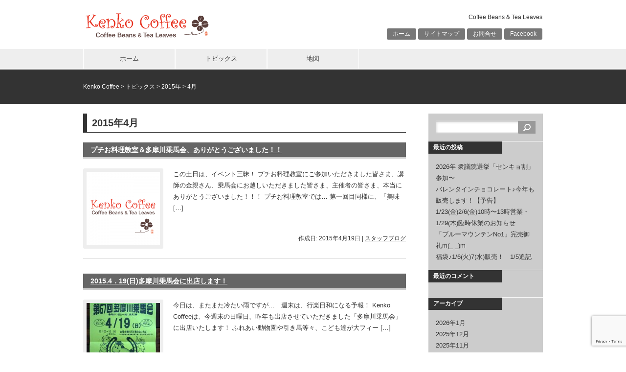

--- FILE ---
content_type: text/html; charset=UTF-8
request_url: https://www.kenkosp.com/2015/04/
body_size: 10242
content:
<!DOCTYPE html>
<html lang="ja">
<head>
<meta charset="UTF-8">
<title>4月 | 2015 | Kenko Coffee</title>
<link rel="stylesheet" href="https://www.kenkosp.com/wp-content/themes/10days/style.css" type="text/css">
<meta name='robots' content='max-image-preview:large' />
	<style>img:is([sizes="auto" i], [sizes^="auto," i]) { contain-intrinsic-size: 3000px 1500px }</style>
	<link rel="alternate" type="application/rss+xml" title="Kenko Coffee &raquo; フィード" href="https://www.kenkosp.com/feed/" />
<link rel="alternate" type="application/rss+xml" title="Kenko Coffee &raquo; コメントフィード" href="https://www.kenkosp.com/comments/feed/" />
<script type="text/javascript" id="wpp-js" src="https://www.kenkosp.com/wp-content/plugins/wordpress-popular-posts/assets/js/wpp.min.js?ver=7.3.6" data-sampling="0" data-sampling-rate="100" data-api-url="https://www.kenkosp.com/wp-json/wordpress-popular-posts" data-post-id="0" data-token="879426077a" data-lang="0" data-debug="0"></script>
<script type="text/javascript">
/* <![CDATA[ */
window._wpemojiSettings = {"baseUrl":"https:\/\/s.w.org\/images\/core\/emoji\/16.0.1\/72x72\/","ext":".png","svgUrl":"https:\/\/s.w.org\/images\/core\/emoji\/16.0.1\/svg\/","svgExt":".svg","source":{"concatemoji":"https:\/\/www.kenkosp.com\/wp-includes\/js\/wp-emoji-release.min.js?ver=6.8.3"}};
/*! This file is auto-generated */
!function(s,n){var o,i,e;function c(e){try{var t={supportTests:e,timestamp:(new Date).valueOf()};sessionStorage.setItem(o,JSON.stringify(t))}catch(e){}}function p(e,t,n){e.clearRect(0,0,e.canvas.width,e.canvas.height),e.fillText(t,0,0);var t=new Uint32Array(e.getImageData(0,0,e.canvas.width,e.canvas.height).data),a=(e.clearRect(0,0,e.canvas.width,e.canvas.height),e.fillText(n,0,0),new Uint32Array(e.getImageData(0,0,e.canvas.width,e.canvas.height).data));return t.every(function(e,t){return e===a[t]})}function u(e,t){e.clearRect(0,0,e.canvas.width,e.canvas.height),e.fillText(t,0,0);for(var n=e.getImageData(16,16,1,1),a=0;a<n.data.length;a++)if(0!==n.data[a])return!1;return!0}function f(e,t,n,a){switch(t){case"flag":return n(e,"\ud83c\udff3\ufe0f\u200d\u26a7\ufe0f","\ud83c\udff3\ufe0f\u200b\u26a7\ufe0f")?!1:!n(e,"\ud83c\udde8\ud83c\uddf6","\ud83c\udde8\u200b\ud83c\uddf6")&&!n(e,"\ud83c\udff4\udb40\udc67\udb40\udc62\udb40\udc65\udb40\udc6e\udb40\udc67\udb40\udc7f","\ud83c\udff4\u200b\udb40\udc67\u200b\udb40\udc62\u200b\udb40\udc65\u200b\udb40\udc6e\u200b\udb40\udc67\u200b\udb40\udc7f");case"emoji":return!a(e,"\ud83e\udedf")}return!1}function g(e,t,n,a){var r="undefined"!=typeof WorkerGlobalScope&&self instanceof WorkerGlobalScope?new OffscreenCanvas(300,150):s.createElement("canvas"),o=r.getContext("2d",{willReadFrequently:!0}),i=(o.textBaseline="top",o.font="600 32px Arial",{});return e.forEach(function(e){i[e]=t(o,e,n,a)}),i}function t(e){var t=s.createElement("script");t.src=e,t.defer=!0,s.head.appendChild(t)}"undefined"!=typeof Promise&&(o="wpEmojiSettingsSupports",i=["flag","emoji"],n.supports={everything:!0,everythingExceptFlag:!0},e=new Promise(function(e){s.addEventListener("DOMContentLoaded",e,{once:!0})}),new Promise(function(t){var n=function(){try{var e=JSON.parse(sessionStorage.getItem(o));if("object"==typeof e&&"number"==typeof e.timestamp&&(new Date).valueOf()<e.timestamp+604800&&"object"==typeof e.supportTests)return e.supportTests}catch(e){}return null}();if(!n){if("undefined"!=typeof Worker&&"undefined"!=typeof OffscreenCanvas&&"undefined"!=typeof URL&&URL.createObjectURL&&"undefined"!=typeof Blob)try{var e="postMessage("+g.toString()+"("+[JSON.stringify(i),f.toString(),p.toString(),u.toString()].join(",")+"));",a=new Blob([e],{type:"text/javascript"}),r=new Worker(URL.createObjectURL(a),{name:"wpTestEmojiSupports"});return void(r.onmessage=function(e){c(n=e.data),r.terminate(),t(n)})}catch(e){}c(n=g(i,f,p,u))}t(n)}).then(function(e){for(var t in e)n.supports[t]=e[t],n.supports.everything=n.supports.everything&&n.supports[t],"flag"!==t&&(n.supports.everythingExceptFlag=n.supports.everythingExceptFlag&&n.supports[t]);n.supports.everythingExceptFlag=n.supports.everythingExceptFlag&&!n.supports.flag,n.DOMReady=!1,n.readyCallback=function(){n.DOMReady=!0}}).then(function(){return e}).then(function(){var e;n.supports.everything||(n.readyCallback(),(e=n.source||{}).concatemoji?t(e.concatemoji):e.wpemoji&&e.twemoji&&(t(e.twemoji),t(e.wpemoji)))}))}((window,document),window._wpemojiSettings);
/* ]]> */
</script>
<style id='wp-emoji-styles-inline-css' type='text/css'>

	img.wp-smiley, img.emoji {
		display: inline !important;
		border: none !important;
		box-shadow: none !important;
		height: 1em !important;
		width: 1em !important;
		margin: 0 0.07em !important;
		vertical-align: -0.1em !important;
		background: none !important;
		padding: 0 !important;
	}
</style>
<link rel='stylesheet' id='wp-block-library-css' href='https://www.kenkosp.com/wp-includes/css/dist/block-library/style.min.css?ver=6.8.3' type='text/css' media='all' />
<style id='classic-theme-styles-inline-css' type='text/css'>
/*! This file is auto-generated */
.wp-block-button__link{color:#fff;background-color:#32373c;border-radius:9999px;box-shadow:none;text-decoration:none;padding:calc(.667em + 2px) calc(1.333em + 2px);font-size:1.125em}.wp-block-file__button{background:#32373c;color:#fff;text-decoration:none}
</style>
<style id='global-styles-inline-css' type='text/css'>
:root{--wp--preset--aspect-ratio--square: 1;--wp--preset--aspect-ratio--4-3: 4/3;--wp--preset--aspect-ratio--3-4: 3/4;--wp--preset--aspect-ratio--3-2: 3/2;--wp--preset--aspect-ratio--2-3: 2/3;--wp--preset--aspect-ratio--16-9: 16/9;--wp--preset--aspect-ratio--9-16: 9/16;--wp--preset--color--black: #000000;--wp--preset--color--cyan-bluish-gray: #abb8c3;--wp--preset--color--white: #ffffff;--wp--preset--color--pale-pink: #f78da7;--wp--preset--color--vivid-red: #cf2e2e;--wp--preset--color--luminous-vivid-orange: #ff6900;--wp--preset--color--luminous-vivid-amber: #fcb900;--wp--preset--color--light-green-cyan: #7bdcb5;--wp--preset--color--vivid-green-cyan: #00d084;--wp--preset--color--pale-cyan-blue: #8ed1fc;--wp--preset--color--vivid-cyan-blue: #0693e3;--wp--preset--color--vivid-purple: #9b51e0;--wp--preset--gradient--vivid-cyan-blue-to-vivid-purple: linear-gradient(135deg,rgba(6,147,227,1) 0%,rgb(155,81,224) 100%);--wp--preset--gradient--light-green-cyan-to-vivid-green-cyan: linear-gradient(135deg,rgb(122,220,180) 0%,rgb(0,208,130) 100%);--wp--preset--gradient--luminous-vivid-amber-to-luminous-vivid-orange: linear-gradient(135deg,rgba(252,185,0,1) 0%,rgba(255,105,0,1) 100%);--wp--preset--gradient--luminous-vivid-orange-to-vivid-red: linear-gradient(135deg,rgba(255,105,0,1) 0%,rgb(207,46,46) 100%);--wp--preset--gradient--very-light-gray-to-cyan-bluish-gray: linear-gradient(135deg,rgb(238,238,238) 0%,rgb(169,184,195) 100%);--wp--preset--gradient--cool-to-warm-spectrum: linear-gradient(135deg,rgb(74,234,220) 0%,rgb(151,120,209) 20%,rgb(207,42,186) 40%,rgb(238,44,130) 60%,rgb(251,105,98) 80%,rgb(254,248,76) 100%);--wp--preset--gradient--blush-light-purple: linear-gradient(135deg,rgb(255,206,236) 0%,rgb(152,150,240) 100%);--wp--preset--gradient--blush-bordeaux: linear-gradient(135deg,rgb(254,205,165) 0%,rgb(254,45,45) 50%,rgb(107,0,62) 100%);--wp--preset--gradient--luminous-dusk: linear-gradient(135deg,rgb(255,203,112) 0%,rgb(199,81,192) 50%,rgb(65,88,208) 100%);--wp--preset--gradient--pale-ocean: linear-gradient(135deg,rgb(255,245,203) 0%,rgb(182,227,212) 50%,rgb(51,167,181) 100%);--wp--preset--gradient--electric-grass: linear-gradient(135deg,rgb(202,248,128) 0%,rgb(113,206,126) 100%);--wp--preset--gradient--midnight: linear-gradient(135deg,rgb(2,3,129) 0%,rgb(40,116,252) 100%);--wp--preset--font-size--small: 13px;--wp--preset--font-size--medium: 20px;--wp--preset--font-size--large: 36px;--wp--preset--font-size--x-large: 42px;--wp--preset--spacing--20: 0.44rem;--wp--preset--spacing--30: 0.67rem;--wp--preset--spacing--40: 1rem;--wp--preset--spacing--50: 1.5rem;--wp--preset--spacing--60: 2.25rem;--wp--preset--spacing--70: 3.38rem;--wp--preset--spacing--80: 5.06rem;--wp--preset--shadow--natural: 6px 6px 9px rgba(0, 0, 0, 0.2);--wp--preset--shadow--deep: 12px 12px 50px rgba(0, 0, 0, 0.4);--wp--preset--shadow--sharp: 6px 6px 0px rgba(0, 0, 0, 0.2);--wp--preset--shadow--outlined: 6px 6px 0px -3px rgba(255, 255, 255, 1), 6px 6px rgba(0, 0, 0, 1);--wp--preset--shadow--crisp: 6px 6px 0px rgba(0, 0, 0, 1);}:where(.is-layout-flex){gap: 0.5em;}:where(.is-layout-grid){gap: 0.5em;}body .is-layout-flex{display: flex;}.is-layout-flex{flex-wrap: wrap;align-items: center;}.is-layout-flex > :is(*, div){margin: 0;}body .is-layout-grid{display: grid;}.is-layout-grid > :is(*, div){margin: 0;}:where(.wp-block-columns.is-layout-flex){gap: 2em;}:where(.wp-block-columns.is-layout-grid){gap: 2em;}:where(.wp-block-post-template.is-layout-flex){gap: 1.25em;}:where(.wp-block-post-template.is-layout-grid){gap: 1.25em;}.has-black-color{color: var(--wp--preset--color--black) !important;}.has-cyan-bluish-gray-color{color: var(--wp--preset--color--cyan-bluish-gray) !important;}.has-white-color{color: var(--wp--preset--color--white) !important;}.has-pale-pink-color{color: var(--wp--preset--color--pale-pink) !important;}.has-vivid-red-color{color: var(--wp--preset--color--vivid-red) !important;}.has-luminous-vivid-orange-color{color: var(--wp--preset--color--luminous-vivid-orange) !important;}.has-luminous-vivid-amber-color{color: var(--wp--preset--color--luminous-vivid-amber) !important;}.has-light-green-cyan-color{color: var(--wp--preset--color--light-green-cyan) !important;}.has-vivid-green-cyan-color{color: var(--wp--preset--color--vivid-green-cyan) !important;}.has-pale-cyan-blue-color{color: var(--wp--preset--color--pale-cyan-blue) !important;}.has-vivid-cyan-blue-color{color: var(--wp--preset--color--vivid-cyan-blue) !important;}.has-vivid-purple-color{color: var(--wp--preset--color--vivid-purple) !important;}.has-black-background-color{background-color: var(--wp--preset--color--black) !important;}.has-cyan-bluish-gray-background-color{background-color: var(--wp--preset--color--cyan-bluish-gray) !important;}.has-white-background-color{background-color: var(--wp--preset--color--white) !important;}.has-pale-pink-background-color{background-color: var(--wp--preset--color--pale-pink) !important;}.has-vivid-red-background-color{background-color: var(--wp--preset--color--vivid-red) !important;}.has-luminous-vivid-orange-background-color{background-color: var(--wp--preset--color--luminous-vivid-orange) !important;}.has-luminous-vivid-amber-background-color{background-color: var(--wp--preset--color--luminous-vivid-amber) !important;}.has-light-green-cyan-background-color{background-color: var(--wp--preset--color--light-green-cyan) !important;}.has-vivid-green-cyan-background-color{background-color: var(--wp--preset--color--vivid-green-cyan) !important;}.has-pale-cyan-blue-background-color{background-color: var(--wp--preset--color--pale-cyan-blue) !important;}.has-vivid-cyan-blue-background-color{background-color: var(--wp--preset--color--vivid-cyan-blue) !important;}.has-vivid-purple-background-color{background-color: var(--wp--preset--color--vivid-purple) !important;}.has-black-border-color{border-color: var(--wp--preset--color--black) !important;}.has-cyan-bluish-gray-border-color{border-color: var(--wp--preset--color--cyan-bluish-gray) !important;}.has-white-border-color{border-color: var(--wp--preset--color--white) !important;}.has-pale-pink-border-color{border-color: var(--wp--preset--color--pale-pink) !important;}.has-vivid-red-border-color{border-color: var(--wp--preset--color--vivid-red) !important;}.has-luminous-vivid-orange-border-color{border-color: var(--wp--preset--color--luminous-vivid-orange) !important;}.has-luminous-vivid-amber-border-color{border-color: var(--wp--preset--color--luminous-vivid-amber) !important;}.has-light-green-cyan-border-color{border-color: var(--wp--preset--color--light-green-cyan) !important;}.has-vivid-green-cyan-border-color{border-color: var(--wp--preset--color--vivid-green-cyan) !important;}.has-pale-cyan-blue-border-color{border-color: var(--wp--preset--color--pale-cyan-blue) !important;}.has-vivid-cyan-blue-border-color{border-color: var(--wp--preset--color--vivid-cyan-blue) !important;}.has-vivid-purple-border-color{border-color: var(--wp--preset--color--vivid-purple) !important;}.has-vivid-cyan-blue-to-vivid-purple-gradient-background{background: var(--wp--preset--gradient--vivid-cyan-blue-to-vivid-purple) !important;}.has-light-green-cyan-to-vivid-green-cyan-gradient-background{background: var(--wp--preset--gradient--light-green-cyan-to-vivid-green-cyan) !important;}.has-luminous-vivid-amber-to-luminous-vivid-orange-gradient-background{background: var(--wp--preset--gradient--luminous-vivid-amber-to-luminous-vivid-orange) !important;}.has-luminous-vivid-orange-to-vivid-red-gradient-background{background: var(--wp--preset--gradient--luminous-vivid-orange-to-vivid-red) !important;}.has-very-light-gray-to-cyan-bluish-gray-gradient-background{background: var(--wp--preset--gradient--very-light-gray-to-cyan-bluish-gray) !important;}.has-cool-to-warm-spectrum-gradient-background{background: var(--wp--preset--gradient--cool-to-warm-spectrum) !important;}.has-blush-light-purple-gradient-background{background: var(--wp--preset--gradient--blush-light-purple) !important;}.has-blush-bordeaux-gradient-background{background: var(--wp--preset--gradient--blush-bordeaux) !important;}.has-luminous-dusk-gradient-background{background: var(--wp--preset--gradient--luminous-dusk) !important;}.has-pale-ocean-gradient-background{background: var(--wp--preset--gradient--pale-ocean) !important;}.has-electric-grass-gradient-background{background: var(--wp--preset--gradient--electric-grass) !important;}.has-midnight-gradient-background{background: var(--wp--preset--gradient--midnight) !important;}.has-small-font-size{font-size: var(--wp--preset--font-size--small) !important;}.has-medium-font-size{font-size: var(--wp--preset--font-size--medium) !important;}.has-large-font-size{font-size: var(--wp--preset--font-size--large) !important;}.has-x-large-font-size{font-size: var(--wp--preset--font-size--x-large) !important;}
:where(.wp-block-post-template.is-layout-flex){gap: 1.25em;}:where(.wp-block-post-template.is-layout-grid){gap: 1.25em;}
:where(.wp-block-columns.is-layout-flex){gap: 2em;}:where(.wp-block-columns.is-layout-grid){gap: 2em;}
:root :where(.wp-block-pullquote){font-size: 1.5em;line-height: 1.6;}
</style>
<link rel='stylesheet' id='jquery-smooth-scroll-css' href='https://www.kenkosp.com/wp-content/plugins/jquery-smooth-scroll/css/style.css?ver=1.4.5' type='text/css' media='all' />
<link rel='stylesheet' id='wordpress-popular-posts-css-css' href='https://www.kenkosp.com/wp-content/plugins/wordpress-popular-posts/assets/css/wpp.css?ver=7.3.6' type='text/css' media='all' />
<!--n2css--><!--n2js--><script type="text/javascript" src="https://www.kenkosp.com/wp-includes/js/jquery/jquery.min.js?ver=3.7.1" id="jquery-core-js"></script>
<script type="text/javascript" src="https://www.kenkosp.com/wp-includes/js/jquery/jquery-migrate.min.js?ver=3.4.1" id="jquery-migrate-js"></script>
<link rel="https://api.w.org/" href="https://www.kenkosp.com/wp-json/" /><link rel="EditURI" type="application/rsd+xml" title="RSD" href="https://www.kenkosp.com/xmlrpc.php?rsd" />
<script type="text/javascript">
	window._se_plugin_version = '8.1.9';
</script>
            <style id="wpp-loading-animation-styles">@-webkit-keyframes bgslide{from{background-position-x:0}to{background-position-x:-200%}}@keyframes bgslide{from{background-position-x:0}to{background-position-x:-200%}}.wpp-widget-block-placeholder,.wpp-shortcode-placeholder{margin:0 auto;width:60px;height:3px;background:#dd3737;background:linear-gradient(90deg,#dd3737 0%,#571313 10%,#dd3737 100%);background-size:200% auto;border-radius:3px;-webkit-animation:bgslide 1s infinite linear;animation:bgslide 1s infinite linear}</style>
            <style type="text/css">.recentcomments a{display:inline !important;padding:0 !important;margin:0 !important;}</style><style>.simplemap img{max-width:none !important;padding:0 !important;margin:0 !important;}.staticmap,.staticmap img{max-width:100% !important;height:auto !important;}.simplemap .simplemap-content{display:none;}</style>
<script>var google_map_api_key = "AIzaSyCXIorcLhgLw-SohmM17z4yepUXGjPnOk8";</script></head>

<body class="archive date wp-theme-10days">
<div id="container">
<div id="header">
	<div id="siteTitle"><a href="https://www.kenkosp.com/"><img src="https://www.kenkosp.com/wp-content/themes/10days/img/logo.png" alt="Kenko Coffee"></a></div>
		<p id="siteDescription">Coffee Beans &amp; Tea Leaves</p>
	<div id="sub-menu" class="menu-header-container"><ul id="menu-header" class="menu"><li id="menu-item-22" class="menu-item menu-item-type-post_type menu-item-object-page menu-item-home menu-item-22"><a href="https://www.kenkosp.com/">ホーム</a></li>
<li id="menu-item-20" class="menu-item menu-item-type-post_type menu-item-object-page menu-item-20"><a href="https://www.kenkosp.com/site-map/">サイトマップ</a></li>
<li id="menu-item-21" class="menu-item menu-item-type-post_type menu-item-object-page menu-item-21"><a href="https://www.kenkosp.com/contact/">お問合せ</a></li>
<li id="menu-item-505" class="menu-item menu-item-type-custom menu-item-object-custom menu-item-505"><a href="https://www.facebook.com/pages/Kenko-Coffee/1570963313120363">Facebook</a></li>
</ul></div></div>

<div id="mainMenu">
<div class="menu-main-container"><ul id="menu-main" class="menu"><li id="menu-item-19" class="menu-item menu-item-type-post_type menu-item-object-page menu-item-home menu-item-19"><a href="https://www.kenkosp.com/">ホーム</a></li>
<li id="menu-item-18" class="menu-item menu-item-type-post_type menu-item-object-page current_page_parent menu-item-18"><a href="https://www.kenkosp.com/topics/">トピックス</a></li>
<li id="menu-item-17" class="menu-item menu-item-type-post_type menu-item-object-page menu-item-17"><a href="https://www.kenkosp.com/map/">地図</a></li>
</ul></div><br style="clear:both;">
</div>

	<div id="secondImage">
		<div id="breadcrumb">
		<a title="Go to Kenko Coffee." href="https://www.kenkosp.com" class="home">Kenko Coffee</a> &gt; <a title="Go to トピックス." href="https://www.kenkosp.com/topics/" class="post-root post post-post">トピックス</a> &gt; <a title="Go to the 2015年 archives." href="https://www.kenkosp.com/2015/" class="archive date-year">2015年</a> &gt; 4月		</div>
	</div>

<div id="wrap">
	<div id="content">

									<h1>2015年4月</h1>
			
		<div class="post-763 post type-post status-publish format-standard has-post-thumbnail hentry category-blog">
			<h2><a href="https://www.kenkosp.com/2015/04/19/puchiryourikaijyoubakaiorei/">プチお料理教室＆多摩川乗馬会、ありがとうございました！！</a></h2>
											<a href="https://www.kenkosp.com/2015/04/19/puchiryourikaijyoubakaiorei/" class="thumbnail-align"><img width="150" height="150" src="https://www.kenkosp.com/wp-content/uploads/2014/11/kenko-150x150.png" class="attachment-thumbnail size-thumbnail wp-post-image" alt="" decoding="async" srcset="https://www.kenkosp.com/wp-content/uploads/2014/11/kenko-150x150.png 150w, https://www.kenkosp.com/wp-content/uploads/2014/11/kenko-300x300.png 300w, https://www.kenkosp.com/wp-content/uploads/2014/11/kenko.png 400w" sizes="(max-width: 150px) 100vw, 150px" /></a>
						<p>この土日は、イベント三昧！ プチお料理教室にご参加いただきました皆さま、講師の金親さん、乗馬会にお越しいただきました皆さま、主催者の皆さま、本当にありがとうございました！！！ プチお料理教室では… 第一回目同様に、「美味 [&hellip;]</p>
											<div class="postmetadata">
				<span class="date">作成日: 2015年4月19日</span> | <a href="https://www.kenkosp.com/category/blog/" rel="category tag">スタッフブログ</a>			</div>
			<hr>
		</div>
		<div class="post-748 post type-post status-publish format-standard has-post-thumbnail hentry category-information">
			<h2><a href="https://www.kenkosp.com/2015/04/13/jyobakai20150419/">2015.4．19(日)多摩川乗馬会に出店します！</a></h2>
											<a href="https://www.kenkosp.com/2015/04/13/jyobakai20150419/" class="thumbnail-align"><img width="150" height="150" src="https://www.kenkosp.com/wp-content/uploads/2015/04/f09328f4275d14077b5a56ae2131bb11-150x150.jpg" class="attachment-thumbnail size-thumbnail wp-post-image" alt="" decoding="async" /></a>
						<p>今日は、またまた冷たい雨ですが…　週末は、行楽日和になる予報！ Kenko Coffeeは、今週末の日曜日、昨年も出店させていただきました「多摩川乗馬会」に出店いたします！ ふれあい動物園や引き馬等々、こども達が大フィー [&hellip;]</p>
											<div class="postmetadata">
				<span class="date">作成日: 2015年4月13日</span> | <a href="https://www.kenkosp.com/category/information/" rel="category tag">お知らせ</a>			</div>
			<hr>
		</div>
		<div class="post-746 post type-post status-publish format-standard has-post-thumbnail hentry category-information">
			<h2><a href="https://www.kenkosp.com/2015/04/13/puticafeshinmenu/">プチカフェ新メニュー♪</a></h2>
											<a href="https://www.kenkosp.com/2015/04/13/puticafeshinmenu/" class="thumbnail-align"><img width="150" height="150" src="https://www.kenkosp.com/wp-content/uploads/2015/04/IMG_0627-150x150.jpg" class="attachment-thumbnail size-thumbnail wp-post-image" alt="" decoding="async" srcset="https://www.kenkosp.com/wp-content/uploads/2015/04/IMG_0627-150x150.jpg 150w, https://www.kenkosp.com/wp-content/uploads/2015/04/IMG_0627-300x300.jpg 300w, https://www.kenkosp.com/wp-content/uploads/2015/04/IMG_0627-660x660.jpg 660w, https://www.kenkosp.com/wp-content/uploads/2015/04/IMG_0627.jpg 1936w" sizes="(max-width: 150px) 100vw, 150px" /></a>
						<p>先週から登場した新メニューは、本日のプチデザートセットです～。 ランチメニューにあり人気があったプチデザート♪とドリンクのセットが500円(税込540円)で登場です！！ と～っても美味しいベイクドチーズケーキやフォンダン [&hellip;]</p>
											<div class="postmetadata">
				<span class="date">作成日: 2015年4月13日</span> | <a href="https://www.kenkosp.com/category/information/" rel="category tag">お知らせ</a>			</div>
			<hr>
		</div>
		<div class="post-709 post type-post status-publish format-standard has-post-thumbnail hentry category-information">
			<h2><a href="https://www.kenkosp.com/2015/04/08/hahanohigifut/">ドライフラワーラッピング「母の日ギフト」などにどうぞ～♪</a></h2>
											<a href="https://www.kenkosp.com/2015/04/08/hahanohigifut/" class="thumbnail-align"><img width="150" height="150" src="https://www.kenkosp.com/wp-content/uploads/2015/04/8e288fdf6e63319a1e91df265755980e-150x150.jpg" class="attachment-thumbnail size-thumbnail wp-post-image" alt="" decoding="async" loading="lazy" /></a>
						<p>今日は、寒いですね～。花冷えと言いますが…皆さま、体調にお気をつけくださいませ。 桜吹雪が舞い、かわいい花々が咲き、新緑もキレイな「春」。 Kenko Coffeeでは、かわいい「ドライフラワーラッピング」ギフトをご用意 [&hellip;]</p>
											<div class="postmetadata">
				<span class="date">作成日: 2015年4月8日</span> | <a href="https://www.kenkosp.com/category/information/" rel="category tag">お知らせ</a>			</div>
			<hr>
		</div>
		<div class="post-720 post type-post status-publish format-standard has-post-thumbnail hentry category-information">
			<h2><a href="https://www.kenkosp.com/2015/04/05/putiryourilunch/">イタリア家庭料理のプチお料理教室&#038;ランチ開催します！</a></h2>
											<a href="https://www.kenkosp.com/2015/04/05/putiryourilunch/" class="thumbnail-align"><img width="150" height="150" src="https://www.kenkosp.com/wp-content/uploads/2015/04/pasta-150x150.jpg" class="attachment-thumbnail size-thumbnail wp-post-image" alt="" decoding="async" loading="lazy" /></a>
						<p>お待たせしました！ 前回開催時も大好評だった、イタリア在住歴１０年のエクストラヴァージンオリーブオイル直輸入販売「Casa Adele」代表の金親さんによる「イタリア家庭料理のプチお料理教室＆ランチ」を開催します！ 当店 [&hellip;]</p>
											<div class="postmetadata">
				<span class="date">作成日: 2015年4月5日</span> | <a href="https://www.kenkosp.com/category/information/" rel="category tag">お知らせ</a>			</div>
			<hr>
		</div>
		<div class="post-717 post type-post status-publish format-standard has-post-thumbnail hentry category-information">
			<h2><a href="https://www.kenkosp.com/2015/04/04/hanataba/">4(土)・5(日)ご来店のお客様に！お花をプレゼント♪</a></h2>
											<a href="https://www.kenkosp.com/2015/04/04/hanataba/" class="thumbnail-align"><img width="150" height="150" src="https://www.kenkosp.com/wp-content/uploads/2015/04/a0b3c3e6b35ed112340099bd4f741863-150x150.jpg" class="attachment-thumbnail size-thumbnail wp-post-image" alt="" decoding="async" loading="lazy" /></a>
						<p>桜吹雪が舞っていましたね〜 今日は雨…。桜が終わってしまうのは、寂しい気がしますが…まだまだ春を満喫していただけるよう♪Kenko Coffeeでは、本日4(土)と5(日)にご来店いただきましたお客様に、プチ花束をプレゼ [&hellip;]</p>
											<div class="postmetadata">
				<span class="date">作成日: 2015年4月4日</span> | <a href="https://www.kenkosp.com/category/information/" rel="category tag">お知らせ</a>			</div>
			<hr>
		</div>

	<div class="navigation">
							</div>
	
	</div>
	
<div id="side">
	<div id="search-2" class="sideWidget"><form role="search" method="get" id="searchform" class="searchform" action="https://www.kenkosp.com/">
				<div>
					<label class="screen-reader-text" for="s">検索:</label>
					<input type="text" value="" name="s" id="s" />
					<input type="submit" id="searchsubmit" value="検索" />
				</div>
			</form></div>
		<div id="recent-posts-2" class="sideWidget">
		<p class="widgetTitle">最近の投稿</p>
		<ul>
											<li>
					<a href="https://www.kenkosp.com/2026/01/21/2026%e5%b9%b4-%e8%a1%86%e8%ad%b0%e9%99%a2%e9%81%b8%e6%8c%99%e3%80%8c%e3%82%bb%e3%83%b3%e3%82%ad%e3%83%a7%e5%89%b2%e3%80%8d%e5%8f%82%e5%8a%a0%e3%80%9c/">2026年 衆議院選挙「センキョ割」参加〜</a>
									</li>
											<li>
					<a href="https://www.kenkosp.com/2026/01/17/%e3%83%90%e3%83%ac%e3%83%b3%e3%82%bf%e3%82%a4%e3%83%b3%e3%83%81%e3%83%a7%e3%82%b3%e3%83%ac%e3%83%bc%e3%83%88%e2%99%aa%e4%bb%8a%e5%b9%b4%e3%82%82%e3%81%94%e7%94%a8%e6%84%8f%e3%81%84%e3%81%9f%e3%81%97/">バレンタインチョコレート♪今年も販売します！【予告】</a>
									</li>
											<li>
					<a href="https://www.kenkosp.com/2026/01/13/1-23%e9%87%912-6%e9%87%911000%e3%80%9c1300%e5%96%b6%e6%a5%ad%e3%81%ae%e3%81%8a%e7%9f%a5%e3%82%89%e3%81%9b/">1/23(金)2/6(金)10時〜13時営業・1/29(木)臨時休業のお知らせ</a>
									</li>
											<li>
					<a href="https://www.kenkosp.com/2026/01/09/1-10%e5%9c%9f%e3%80%8c%e3%83%96%e3%83%ab%e3%83%bc%e3%83%9e%e3%82%a6%e3%83%b3%e3%83%86%e3%83%b3no1%e3%80%8d%e6%95%b0%e9%87%8f%e9%99%90%e5%ae%9a%e8%b2%a9%e5%a3%b2%e3%81%97%e3%81%be%e3%81%99%ef%bc%81/">「ブルーマウンテンNo1」完売御礼m(_ _)m</a>
									</li>
											<li>
					<a href="https://www.kenkosp.com/2025/12/24/%e7%a6%8f%e8%a2%8b%e2%99%aa12-25%e6%9c%a826%e9%87%9127%e5%9c%9f1-6%e7%81%ab7%e6%b0%b4%e8%b2%a9%e5%a3%b2%ef%bc%81/">福袋♪1/6(火)7(水)販売！　1/5追記</a>
									</li>
					</ul>

		</div><div id="recent-comments-2" class="sideWidget"><p class="widgetTitle">最近のコメント</p><ul id="recentcomments"></ul></div><div id="archives-2" class="sideWidget"><p class="widgetTitle">アーカイブ</p>
			<ul>
					<li><a href='https://www.kenkosp.com/2026/01/'>2026年1月</a></li>
	<li><a href='https://www.kenkosp.com/2025/12/'>2025年12月</a></li>
	<li><a href='https://www.kenkosp.com/2025/11/'>2025年11月</a></li>
	<li><a href='https://www.kenkosp.com/2025/10/'>2025年10月</a></li>
	<li><a href='https://www.kenkosp.com/2025/09/'>2025年9月</a></li>
	<li><a href='https://www.kenkosp.com/2025/08/'>2025年8月</a></li>
	<li><a href='https://www.kenkosp.com/2025/07/'>2025年7月</a></li>
	<li><a href='https://www.kenkosp.com/2025/06/'>2025年6月</a></li>
	<li><a href='https://www.kenkosp.com/2025/05/'>2025年5月</a></li>
	<li><a href='https://www.kenkosp.com/2025/04/'>2025年4月</a></li>
	<li><a href='https://www.kenkosp.com/2025/03/'>2025年3月</a></li>
	<li><a href='https://www.kenkosp.com/2025/02/'>2025年2月</a></li>
	<li><a href='https://www.kenkosp.com/2025/01/'>2025年1月</a></li>
	<li><a href='https://www.kenkosp.com/2024/12/'>2024年12月</a></li>
	<li><a href='https://www.kenkosp.com/2024/11/'>2024年11月</a></li>
	<li><a href='https://www.kenkosp.com/2024/10/'>2024年10月</a></li>
	<li><a href='https://www.kenkosp.com/2024/09/'>2024年9月</a></li>
	<li><a href='https://www.kenkosp.com/2024/08/'>2024年8月</a></li>
	<li><a href='https://www.kenkosp.com/2024/07/'>2024年7月</a></li>
	<li><a href='https://www.kenkosp.com/2024/06/'>2024年6月</a></li>
	<li><a href='https://www.kenkosp.com/2024/05/'>2024年5月</a></li>
	<li><a href='https://www.kenkosp.com/2024/04/'>2024年4月</a></li>
	<li><a href='https://www.kenkosp.com/2024/03/'>2024年3月</a></li>
	<li><a href='https://www.kenkosp.com/2024/02/'>2024年2月</a></li>
	<li><a href='https://www.kenkosp.com/2024/01/'>2024年1月</a></li>
	<li><a href='https://www.kenkosp.com/2023/12/'>2023年12月</a></li>
	<li><a href='https://www.kenkosp.com/2023/11/'>2023年11月</a></li>
	<li><a href='https://www.kenkosp.com/2023/10/'>2023年10月</a></li>
	<li><a href='https://www.kenkosp.com/2023/09/'>2023年9月</a></li>
	<li><a href='https://www.kenkosp.com/2023/08/'>2023年8月</a></li>
	<li><a href='https://www.kenkosp.com/2023/07/'>2023年7月</a></li>
	<li><a href='https://www.kenkosp.com/2023/06/'>2023年6月</a></li>
	<li><a href='https://www.kenkosp.com/2023/05/'>2023年5月</a></li>
	<li><a href='https://www.kenkosp.com/2023/04/'>2023年4月</a></li>
	<li><a href='https://www.kenkosp.com/2023/03/'>2023年3月</a></li>
	<li><a href='https://www.kenkosp.com/2023/02/'>2023年2月</a></li>
	<li><a href='https://www.kenkosp.com/2023/01/'>2023年1月</a></li>
	<li><a href='https://www.kenkosp.com/2022/12/'>2022年12月</a></li>
	<li><a href='https://www.kenkosp.com/2022/11/'>2022年11月</a></li>
	<li><a href='https://www.kenkosp.com/2022/10/'>2022年10月</a></li>
	<li><a href='https://www.kenkosp.com/2022/09/'>2022年9月</a></li>
	<li><a href='https://www.kenkosp.com/2022/08/'>2022年8月</a></li>
	<li><a href='https://www.kenkosp.com/2022/07/'>2022年7月</a></li>
	<li><a href='https://www.kenkosp.com/2022/06/'>2022年6月</a></li>
	<li><a href='https://www.kenkosp.com/2022/05/'>2022年5月</a></li>
	<li><a href='https://www.kenkosp.com/2022/04/'>2022年4月</a></li>
	<li><a href='https://www.kenkosp.com/2022/03/'>2022年3月</a></li>
	<li><a href='https://www.kenkosp.com/2022/02/'>2022年2月</a></li>
	<li><a href='https://www.kenkosp.com/2022/01/'>2022年1月</a></li>
	<li><a href='https://www.kenkosp.com/2021/12/'>2021年12月</a></li>
	<li><a href='https://www.kenkosp.com/2021/11/'>2021年11月</a></li>
	<li><a href='https://www.kenkosp.com/2021/10/'>2021年10月</a></li>
	<li><a href='https://www.kenkosp.com/2021/09/'>2021年9月</a></li>
	<li><a href='https://www.kenkosp.com/2021/08/'>2021年8月</a></li>
	<li><a href='https://www.kenkosp.com/2021/07/'>2021年7月</a></li>
	<li><a href='https://www.kenkosp.com/2021/06/'>2021年6月</a></li>
	<li><a href='https://www.kenkosp.com/2021/05/'>2021年5月</a></li>
	<li><a href='https://www.kenkosp.com/2021/04/'>2021年4月</a></li>
	<li><a href='https://www.kenkosp.com/2021/03/'>2021年3月</a></li>
	<li><a href='https://www.kenkosp.com/2021/02/'>2021年2月</a></li>
	<li><a href='https://www.kenkosp.com/2021/01/'>2021年1月</a></li>
	<li><a href='https://www.kenkosp.com/2020/12/'>2020年12月</a></li>
	<li><a href='https://www.kenkosp.com/2020/11/'>2020年11月</a></li>
	<li><a href='https://www.kenkosp.com/2020/10/'>2020年10月</a></li>
	<li><a href='https://www.kenkosp.com/2020/09/'>2020年9月</a></li>
	<li><a href='https://www.kenkosp.com/2020/08/'>2020年8月</a></li>
	<li><a href='https://www.kenkosp.com/2020/07/'>2020年7月</a></li>
	<li><a href='https://www.kenkosp.com/2020/06/'>2020年6月</a></li>
	<li><a href='https://www.kenkosp.com/2020/05/'>2020年5月</a></li>
	<li><a href='https://www.kenkosp.com/2020/04/'>2020年4月</a></li>
	<li><a href='https://www.kenkosp.com/2020/03/'>2020年3月</a></li>
	<li><a href='https://www.kenkosp.com/2020/02/'>2020年2月</a></li>
	<li><a href='https://www.kenkosp.com/2020/01/'>2020年1月</a></li>
	<li><a href='https://www.kenkosp.com/2019/12/'>2019年12月</a></li>
	<li><a href='https://www.kenkosp.com/2019/11/'>2019年11月</a></li>
	<li><a href='https://www.kenkosp.com/2019/10/'>2019年10月</a></li>
	<li><a href='https://www.kenkosp.com/2019/09/'>2019年9月</a></li>
	<li><a href='https://www.kenkosp.com/2019/08/'>2019年8月</a></li>
	<li><a href='https://www.kenkosp.com/2019/07/'>2019年7月</a></li>
	<li><a href='https://www.kenkosp.com/2019/06/'>2019年6月</a></li>
	<li><a href='https://www.kenkosp.com/2019/05/'>2019年5月</a></li>
	<li><a href='https://www.kenkosp.com/2019/04/'>2019年4月</a></li>
	<li><a href='https://www.kenkosp.com/2019/03/'>2019年3月</a></li>
	<li><a href='https://www.kenkosp.com/2019/02/'>2019年2月</a></li>
	<li><a href='https://www.kenkosp.com/2019/01/'>2019年1月</a></li>
	<li><a href='https://www.kenkosp.com/2018/12/'>2018年12月</a></li>
	<li><a href='https://www.kenkosp.com/2018/11/'>2018年11月</a></li>
	<li><a href='https://www.kenkosp.com/2018/10/'>2018年10月</a></li>
	<li><a href='https://www.kenkosp.com/2018/09/'>2018年9月</a></li>
	<li><a href='https://www.kenkosp.com/2018/08/'>2018年8月</a></li>
	<li><a href='https://www.kenkosp.com/2018/07/'>2018年7月</a></li>
	<li><a href='https://www.kenkosp.com/2018/06/'>2018年6月</a></li>
	<li><a href='https://www.kenkosp.com/2018/05/'>2018年5月</a></li>
	<li><a href='https://www.kenkosp.com/2018/04/'>2018年4月</a></li>
	<li><a href='https://www.kenkosp.com/2018/03/'>2018年3月</a></li>
	<li><a href='https://www.kenkosp.com/2018/02/'>2018年2月</a></li>
	<li><a href='https://www.kenkosp.com/2018/01/'>2018年1月</a></li>
	<li><a href='https://www.kenkosp.com/2017/12/'>2017年12月</a></li>
	<li><a href='https://www.kenkosp.com/2017/11/'>2017年11月</a></li>
	<li><a href='https://www.kenkosp.com/2017/10/'>2017年10月</a></li>
	<li><a href='https://www.kenkosp.com/2017/09/'>2017年9月</a></li>
	<li><a href='https://www.kenkosp.com/2017/08/'>2017年8月</a></li>
	<li><a href='https://www.kenkosp.com/2017/07/'>2017年7月</a></li>
	<li><a href='https://www.kenkosp.com/2017/06/'>2017年6月</a></li>
	<li><a href='https://www.kenkosp.com/2017/05/'>2017年5月</a></li>
	<li><a href='https://www.kenkosp.com/2017/04/'>2017年4月</a></li>
	<li><a href='https://www.kenkosp.com/2017/03/'>2017年3月</a></li>
	<li><a href='https://www.kenkosp.com/2017/02/'>2017年2月</a></li>
	<li><a href='https://www.kenkosp.com/2017/01/'>2017年1月</a></li>
	<li><a href='https://www.kenkosp.com/2016/12/'>2016年12月</a></li>
	<li><a href='https://www.kenkosp.com/2016/11/'>2016年11月</a></li>
	<li><a href='https://www.kenkosp.com/2016/10/'>2016年10月</a></li>
	<li><a href='https://www.kenkosp.com/2016/09/'>2016年9月</a></li>
	<li><a href='https://www.kenkosp.com/2016/08/'>2016年8月</a></li>
	<li><a href='https://www.kenkosp.com/2016/07/'>2016年7月</a></li>
	<li><a href='https://www.kenkosp.com/2016/06/'>2016年6月</a></li>
	<li><a href='https://www.kenkosp.com/2016/05/'>2016年5月</a></li>
	<li><a href='https://www.kenkosp.com/2016/04/'>2016年4月</a></li>
	<li><a href='https://www.kenkosp.com/2016/03/'>2016年3月</a></li>
	<li><a href='https://www.kenkosp.com/2016/02/'>2016年2月</a></li>
	<li><a href='https://www.kenkosp.com/2016/01/'>2016年1月</a></li>
	<li><a href='https://www.kenkosp.com/2015/12/'>2015年12月</a></li>
	<li><a href='https://www.kenkosp.com/2015/11/'>2015年11月</a></li>
	<li><a href='https://www.kenkosp.com/2015/10/'>2015年10月</a></li>
	<li><a href='https://www.kenkosp.com/2015/09/'>2015年9月</a></li>
	<li><a href='https://www.kenkosp.com/2015/08/'>2015年8月</a></li>
	<li><a href='https://www.kenkosp.com/2015/07/'>2015年7月</a></li>
	<li><a href='https://www.kenkosp.com/2015/06/'>2015年6月</a></li>
	<li><a href='https://www.kenkosp.com/2015/05/'>2015年5月</a></li>
	<li><a href='https://www.kenkosp.com/2015/04/' aria-current="page">2015年4月</a></li>
	<li><a href='https://www.kenkosp.com/2015/03/'>2015年3月</a></li>
	<li><a href='https://www.kenkosp.com/2015/02/'>2015年2月</a></li>
	<li><a href='https://www.kenkosp.com/2015/01/'>2015年1月</a></li>
	<li><a href='https://www.kenkosp.com/2014/12/'>2014年12月</a></li>
	<li><a href='https://www.kenkosp.com/2014/11/'>2014年11月</a></li>
	<li><a href='https://www.kenkosp.com/2014/10/'>2014年10月</a></li>
	<li><a href='https://www.kenkosp.com/2014/09/'>2014年9月</a></li>
	<li><a href='https://www.kenkosp.com/2014/08/'>2014年8月</a></li>
	<li><a href='https://www.kenkosp.com/2014/07/'>2014年7月</a></li>
	<li><a href='https://www.kenkosp.com/2014/06/'>2014年6月</a></li>
	<li><a href='https://www.kenkosp.com/2014/05/'>2014年5月</a></li>
	<li><a href='https://www.kenkosp.com/2014/04/'>2014年4月</a></li>
	<li><a href='https://www.kenkosp.com/2014/03/'>2014年3月</a></li>
	<li><a href='https://www.kenkosp.com/2014/02/'>2014年2月</a></li>
	<li><a href='https://www.kenkosp.com/2014/01/'>2014年1月</a></li>
	<li><a href='https://www.kenkosp.com/2013/12/'>2013年12月</a></li>
	<li><a href='https://www.kenkosp.com/2013/11/'>2013年11月</a></li>
	<li><a href='https://www.kenkosp.com/2013/10/'>2013年10月</a></li>
	<li><a href='https://www.kenkosp.com/2013/09/'>2013年9月</a></li>
			</ul>

			</div><div id="categories-2" class="sideWidget"><p class="widgetTitle">カテゴリー</p>
			<ul>
					<li class="cat-item cat-item-1"><a href="https://www.kenkosp.com/category/information/">お知らせ</a>
</li>
	<li class="cat-item cat-item-2"><a href="https://www.kenkosp.com/category/blog/">スタッフブログ</a>
</li>
			</ul>

			</div><div id="meta-2" class="sideWidget"><p class="widgetTitle">メタ情報</p>
		<ul>
						<li><a href="https://www.kenkosp.com/wp-login.php">ログイン</a></li>
			<li><a href="https://www.kenkosp.com/feed/">投稿フィード</a></li>
			<li><a href="https://www.kenkosp.com/comments/feed/">コメントフィード</a></li>

			<li><a href="https://ja.wordpress.org/">WordPress.org</a></li>
		</ul>

		</div></div>

</div>

<div id="footer">
	<div id="footerWrap">
		<div id="footerWidgetArea">
			<div id="nav_menu-2" class="footerWidget"><p class="widgetTitle">サイトマップ</p><div class="menu-footer-container"><ul id="menu-footer" class="menu"><li id="menu-item-29" class="menu-item menu-item-type-post_type menu-item-object-page menu-item-home menu-item-29"><a href="https://www.kenkosp.com/">ホーム</a></li>
<li id="menu-item-30" class="menu-item menu-item-type-post_type menu-item-object-page menu-item-30"><a href="https://www.kenkosp.com/about_us/">Kenko Coffeeについて　1/21更新</a></li>
<li id="menu-item-27" class="menu-item menu-item-type-post_type menu-item-object-page menu-item-27"><a href="https://www.kenkosp.com/site-map/">サイトマップ</a></li>
<li id="menu-item-28" class="menu-item menu-item-type-post_type menu-item-object-page menu-item-28"><a href="https://www.kenkosp.com/contact/">お問合せ</a></li>
</ul></div></div><div id="archives-3" class="footerWidget"><p class="widgetTitle">アーカイブ</p>		<label class="screen-reader-text" for="archives-dropdown-3">アーカイブ</label>
		<select id="archives-dropdown-3" name="archive-dropdown">
			
			<option value="">月を選択</option>
				<option value='https://www.kenkosp.com/2026/01/'> 2026年1月 </option>
	<option value='https://www.kenkosp.com/2025/12/'> 2025年12月 </option>
	<option value='https://www.kenkosp.com/2025/11/'> 2025年11月 </option>
	<option value='https://www.kenkosp.com/2025/10/'> 2025年10月 </option>
	<option value='https://www.kenkosp.com/2025/09/'> 2025年9月 </option>
	<option value='https://www.kenkosp.com/2025/08/'> 2025年8月 </option>
	<option value='https://www.kenkosp.com/2025/07/'> 2025年7月 </option>
	<option value='https://www.kenkosp.com/2025/06/'> 2025年6月 </option>
	<option value='https://www.kenkosp.com/2025/05/'> 2025年5月 </option>
	<option value='https://www.kenkosp.com/2025/04/'> 2025年4月 </option>
	<option value='https://www.kenkosp.com/2025/03/'> 2025年3月 </option>
	<option value='https://www.kenkosp.com/2025/02/'> 2025年2月 </option>
	<option value='https://www.kenkosp.com/2025/01/'> 2025年1月 </option>
	<option value='https://www.kenkosp.com/2024/12/'> 2024年12月 </option>
	<option value='https://www.kenkosp.com/2024/11/'> 2024年11月 </option>
	<option value='https://www.kenkosp.com/2024/10/'> 2024年10月 </option>
	<option value='https://www.kenkosp.com/2024/09/'> 2024年9月 </option>
	<option value='https://www.kenkosp.com/2024/08/'> 2024年8月 </option>
	<option value='https://www.kenkosp.com/2024/07/'> 2024年7月 </option>
	<option value='https://www.kenkosp.com/2024/06/'> 2024年6月 </option>
	<option value='https://www.kenkosp.com/2024/05/'> 2024年5月 </option>
	<option value='https://www.kenkosp.com/2024/04/'> 2024年4月 </option>
	<option value='https://www.kenkosp.com/2024/03/'> 2024年3月 </option>
	<option value='https://www.kenkosp.com/2024/02/'> 2024年2月 </option>
	<option value='https://www.kenkosp.com/2024/01/'> 2024年1月 </option>
	<option value='https://www.kenkosp.com/2023/12/'> 2023年12月 </option>
	<option value='https://www.kenkosp.com/2023/11/'> 2023年11月 </option>
	<option value='https://www.kenkosp.com/2023/10/'> 2023年10月 </option>
	<option value='https://www.kenkosp.com/2023/09/'> 2023年9月 </option>
	<option value='https://www.kenkosp.com/2023/08/'> 2023年8月 </option>
	<option value='https://www.kenkosp.com/2023/07/'> 2023年7月 </option>
	<option value='https://www.kenkosp.com/2023/06/'> 2023年6月 </option>
	<option value='https://www.kenkosp.com/2023/05/'> 2023年5月 </option>
	<option value='https://www.kenkosp.com/2023/04/'> 2023年4月 </option>
	<option value='https://www.kenkosp.com/2023/03/'> 2023年3月 </option>
	<option value='https://www.kenkosp.com/2023/02/'> 2023年2月 </option>
	<option value='https://www.kenkosp.com/2023/01/'> 2023年1月 </option>
	<option value='https://www.kenkosp.com/2022/12/'> 2022年12月 </option>
	<option value='https://www.kenkosp.com/2022/11/'> 2022年11月 </option>
	<option value='https://www.kenkosp.com/2022/10/'> 2022年10月 </option>
	<option value='https://www.kenkosp.com/2022/09/'> 2022年9月 </option>
	<option value='https://www.kenkosp.com/2022/08/'> 2022年8月 </option>
	<option value='https://www.kenkosp.com/2022/07/'> 2022年7月 </option>
	<option value='https://www.kenkosp.com/2022/06/'> 2022年6月 </option>
	<option value='https://www.kenkosp.com/2022/05/'> 2022年5月 </option>
	<option value='https://www.kenkosp.com/2022/04/'> 2022年4月 </option>
	<option value='https://www.kenkosp.com/2022/03/'> 2022年3月 </option>
	<option value='https://www.kenkosp.com/2022/02/'> 2022年2月 </option>
	<option value='https://www.kenkosp.com/2022/01/'> 2022年1月 </option>
	<option value='https://www.kenkosp.com/2021/12/'> 2021年12月 </option>
	<option value='https://www.kenkosp.com/2021/11/'> 2021年11月 </option>
	<option value='https://www.kenkosp.com/2021/10/'> 2021年10月 </option>
	<option value='https://www.kenkosp.com/2021/09/'> 2021年9月 </option>
	<option value='https://www.kenkosp.com/2021/08/'> 2021年8月 </option>
	<option value='https://www.kenkosp.com/2021/07/'> 2021年7月 </option>
	<option value='https://www.kenkosp.com/2021/06/'> 2021年6月 </option>
	<option value='https://www.kenkosp.com/2021/05/'> 2021年5月 </option>
	<option value='https://www.kenkosp.com/2021/04/'> 2021年4月 </option>
	<option value='https://www.kenkosp.com/2021/03/'> 2021年3月 </option>
	<option value='https://www.kenkosp.com/2021/02/'> 2021年2月 </option>
	<option value='https://www.kenkosp.com/2021/01/'> 2021年1月 </option>
	<option value='https://www.kenkosp.com/2020/12/'> 2020年12月 </option>
	<option value='https://www.kenkosp.com/2020/11/'> 2020年11月 </option>
	<option value='https://www.kenkosp.com/2020/10/'> 2020年10月 </option>
	<option value='https://www.kenkosp.com/2020/09/'> 2020年9月 </option>
	<option value='https://www.kenkosp.com/2020/08/'> 2020年8月 </option>
	<option value='https://www.kenkosp.com/2020/07/'> 2020年7月 </option>
	<option value='https://www.kenkosp.com/2020/06/'> 2020年6月 </option>
	<option value='https://www.kenkosp.com/2020/05/'> 2020年5月 </option>
	<option value='https://www.kenkosp.com/2020/04/'> 2020年4月 </option>
	<option value='https://www.kenkosp.com/2020/03/'> 2020年3月 </option>
	<option value='https://www.kenkosp.com/2020/02/'> 2020年2月 </option>
	<option value='https://www.kenkosp.com/2020/01/'> 2020年1月 </option>
	<option value='https://www.kenkosp.com/2019/12/'> 2019年12月 </option>
	<option value='https://www.kenkosp.com/2019/11/'> 2019年11月 </option>
	<option value='https://www.kenkosp.com/2019/10/'> 2019年10月 </option>
	<option value='https://www.kenkosp.com/2019/09/'> 2019年9月 </option>
	<option value='https://www.kenkosp.com/2019/08/'> 2019年8月 </option>
	<option value='https://www.kenkosp.com/2019/07/'> 2019年7月 </option>
	<option value='https://www.kenkosp.com/2019/06/'> 2019年6月 </option>
	<option value='https://www.kenkosp.com/2019/05/'> 2019年5月 </option>
	<option value='https://www.kenkosp.com/2019/04/'> 2019年4月 </option>
	<option value='https://www.kenkosp.com/2019/03/'> 2019年3月 </option>
	<option value='https://www.kenkosp.com/2019/02/'> 2019年2月 </option>
	<option value='https://www.kenkosp.com/2019/01/'> 2019年1月 </option>
	<option value='https://www.kenkosp.com/2018/12/'> 2018年12月 </option>
	<option value='https://www.kenkosp.com/2018/11/'> 2018年11月 </option>
	<option value='https://www.kenkosp.com/2018/10/'> 2018年10月 </option>
	<option value='https://www.kenkosp.com/2018/09/'> 2018年9月 </option>
	<option value='https://www.kenkosp.com/2018/08/'> 2018年8月 </option>
	<option value='https://www.kenkosp.com/2018/07/'> 2018年7月 </option>
	<option value='https://www.kenkosp.com/2018/06/'> 2018年6月 </option>
	<option value='https://www.kenkosp.com/2018/05/'> 2018年5月 </option>
	<option value='https://www.kenkosp.com/2018/04/'> 2018年4月 </option>
	<option value='https://www.kenkosp.com/2018/03/'> 2018年3月 </option>
	<option value='https://www.kenkosp.com/2018/02/'> 2018年2月 </option>
	<option value='https://www.kenkosp.com/2018/01/'> 2018年1月 </option>
	<option value='https://www.kenkosp.com/2017/12/'> 2017年12月 </option>
	<option value='https://www.kenkosp.com/2017/11/'> 2017年11月 </option>
	<option value='https://www.kenkosp.com/2017/10/'> 2017年10月 </option>
	<option value='https://www.kenkosp.com/2017/09/'> 2017年9月 </option>
	<option value='https://www.kenkosp.com/2017/08/'> 2017年8月 </option>
	<option value='https://www.kenkosp.com/2017/07/'> 2017年7月 </option>
	<option value='https://www.kenkosp.com/2017/06/'> 2017年6月 </option>
	<option value='https://www.kenkosp.com/2017/05/'> 2017年5月 </option>
	<option value='https://www.kenkosp.com/2017/04/'> 2017年4月 </option>
	<option value='https://www.kenkosp.com/2017/03/'> 2017年3月 </option>
	<option value='https://www.kenkosp.com/2017/02/'> 2017年2月 </option>
	<option value='https://www.kenkosp.com/2017/01/'> 2017年1月 </option>
	<option value='https://www.kenkosp.com/2016/12/'> 2016年12月 </option>
	<option value='https://www.kenkosp.com/2016/11/'> 2016年11月 </option>
	<option value='https://www.kenkosp.com/2016/10/'> 2016年10月 </option>
	<option value='https://www.kenkosp.com/2016/09/'> 2016年9月 </option>
	<option value='https://www.kenkosp.com/2016/08/'> 2016年8月 </option>
	<option value='https://www.kenkosp.com/2016/07/'> 2016年7月 </option>
	<option value='https://www.kenkosp.com/2016/06/'> 2016年6月 </option>
	<option value='https://www.kenkosp.com/2016/05/'> 2016年5月 </option>
	<option value='https://www.kenkosp.com/2016/04/'> 2016年4月 </option>
	<option value='https://www.kenkosp.com/2016/03/'> 2016年3月 </option>
	<option value='https://www.kenkosp.com/2016/02/'> 2016年2月 </option>
	<option value='https://www.kenkosp.com/2016/01/'> 2016年1月 </option>
	<option value='https://www.kenkosp.com/2015/12/'> 2015年12月 </option>
	<option value='https://www.kenkosp.com/2015/11/'> 2015年11月 </option>
	<option value='https://www.kenkosp.com/2015/10/'> 2015年10月 </option>
	<option value='https://www.kenkosp.com/2015/09/'> 2015年9月 </option>
	<option value='https://www.kenkosp.com/2015/08/'> 2015年8月 </option>
	<option value='https://www.kenkosp.com/2015/07/'> 2015年7月 </option>
	<option value='https://www.kenkosp.com/2015/06/'> 2015年6月 </option>
	<option value='https://www.kenkosp.com/2015/05/'> 2015年5月 </option>
	<option value='https://www.kenkosp.com/2015/04/' selected='selected'> 2015年4月 </option>
	<option value='https://www.kenkosp.com/2015/03/'> 2015年3月 </option>
	<option value='https://www.kenkosp.com/2015/02/'> 2015年2月 </option>
	<option value='https://www.kenkosp.com/2015/01/'> 2015年1月 </option>
	<option value='https://www.kenkosp.com/2014/12/'> 2014年12月 </option>
	<option value='https://www.kenkosp.com/2014/11/'> 2014年11月 </option>
	<option value='https://www.kenkosp.com/2014/10/'> 2014年10月 </option>
	<option value='https://www.kenkosp.com/2014/09/'> 2014年9月 </option>
	<option value='https://www.kenkosp.com/2014/08/'> 2014年8月 </option>
	<option value='https://www.kenkosp.com/2014/07/'> 2014年7月 </option>
	<option value='https://www.kenkosp.com/2014/06/'> 2014年6月 </option>
	<option value='https://www.kenkosp.com/2014/05/'> 2014年5月 </option>
	<option value='https://www.kenkosp.com/2014/04/'> 2014年4月 </option>
	<option value='https://www.kenkosp.com/2014/03/'> 2014年3月 </option>
	<option value='https://www.kenkosp.com/2014/02/'> 2014年2月 </option>
	<option value='https://www.kenkosp.com/2014/01/'> 2014年1月 </option>
	<option value='https://www.kenkosp.com/2013/12/'> 2013年12月 </option>
	<option value='https://www.kenkosp.com/2013/11/'> 2013年11月 </option>
	<option value='https://www.kenkosp.com/2013/10/'> 2013年10月 </option>
	<option value='https://www.kenkosp.com/2013/09/'> 2013年9月 </option>

		</select>

			<script type="text/javascript">
/* <![CDATA[ */

(function() {
	var dropdown = document.getElementById( "archives-dropdown-3" );
	function onSelectChange() {
		if ( dropdown.options[ dropdown.selectedIndex ].value !== '' ) {
			document.location.href = this.options[ this.selectedIndex ].value;
		}
	}
	dropdown.onchange = onSelectChange;
})();

/* ]]> */
</script>
</div><div id="categories-3" class="footerWidget"><p class="widgetTitle">カテゴリー</p>
			<ul>
					<li class="cat-item cat-item-1"><a href="https://www.kenkosp.com/category/information/">お知らせ</a>
</li>
	<li class="cat-item cat-item-2"><a href="https://www.kenkosp.com/category/blog/">スタッフブログ</a>
</li>
			</ul>

			</div><div id="text-2" class="footerWidget">			<div class="textwidget">東京都狛江市中和泉５－２６－５ 地下１F<br />
TEL/FAX ：03-5497-3766<br />
営業時間 ：10 時～ 16 時<br />
定 休 日： 日月祝<br />
<hr />
無料宅配いたします。千円以上のご注文で、市内　全域、調布近郊、承ります。
<br />
<center><!-- Facebook Badge START --><a href="https://www.facebook.com/pages/Kenko-Coffee/1570963313120363" title="Kenko Coffee" target="_TOP"><img class="img" src="https://badge.facebook.com/badge/1570963313120363.11146.932206281.png" style="border: 0px;" alt="" /></a><!-- Facebook Badge END --></center></div>
		</div>		</div>
	</div>
			
</div>

			

<div id="footerBottom">
	<div id="footer-menu" class="menu-footer-container"><ul id="menu-footer-1" class="menu"><li class="menu-item menu-item-type-post_type menu-item-object-page menu-item-home menu-item-29"><a href="https://www.kenkosp.com/">ホーム</a></li>
<li class="menu-item menu-item-type-post_type menu-item-object-page menu-item-30"><a href="https://www.kenkosp.com/about_us/">Kenko Coffeeについて　1/21更新</a></li>
<li class="menu-item menu-item-type-post_type menu-item-object-page menu-item-27"><a href="https://www.kenkosp.com/site-map/">サイトマップ</a></li>
<li class="menu-item menu-item-type-post_type menu-item-object-page menu-item-28"><a href="https://www.kenkosp.com/contact/">お問合せ</a></li>
</ul></div>	<div id="copyright"><!-- コピーライト -->
	Copyright Kenko Coffee.
	</div><!-- /コピーライト -->
</div>

</div>


<script type="speculationrules">
{"prefetch":[{"source":"document","where":{"and":[{"href_matches":"\/*"},{"not":{"href_matches":["\/wp-*.php","\/wp-admin\/*","\/wp-content\/uploads\/*","\/wp-content\/*","\/wp-content\/plugins\/*","\/wp-content\/themes\/10days\/*","\/*\\?(.+)"]}},{"not":{"selector_matches":"a[rel~=\"nofollow\"]"}},{"not":{"selector_matches":".no-prefetch, .no-prefetch a"}}]},"eagerness":"conservative"}]}
</script>
				<a id="scroll-to-top" href="#" title="Scroll to Top">Top</a>
				<script type="text/javascript">
  if(jQuery('.wpcf7').length){　//formのclassが存在するか判定
    var wpcf7Elm = document.querySelector( '.wpcf7' );
    wpcf7Elm.addEventListener( 'wpcf7mailsent', function( event ) {
     location.replace('http://kenkosp.com/contact/thanks/');
   }, false );
  }
</script>
<script type="text/javascript" src="https://www.kenkosp.com/wp-includes/js/dist/hooks.min.js?ver=4d63a3d491d11ffd8ac6" id="wp-hooks-js"></script>
<script type="text/javascript" src="https://www.kenkosp.com/wp-includes/js/dist/i18n.min.js?ver=5e580eb46a90c2b997e6" id="wp-i18n-js"></script>
<script type="text/javascript" id="wp-i18n-js-after">
/* <![CDATA[ */
wp.i18n.setLocaleData( { 'text direction\u0004ltr': [ 'ltr' ] } );
/* ]]> */
</script>
<script type="text/javascript" src="https://www.kenkosp.com/wp-content/plugins/contact-form-7/includes/swv/js/index.js?ver=6.1.4" id="swv-js"></script>
<script type="text/javascript" id="contact-form-7-js-translations">
/* <![CDATA[ */
( function( domain, translations ) {
	var localeData = translations.locale_data[ domain ] || translations.locale_data.messages;
	localeData[""].domain = domain;
	wp.i18n.setLocaleData( localeData, domain );
} )( "contact-form-7", {"translation-revision-date":"2025-09-30 07:44:19+0000","generator":"GlotPress\/4.0.1","domain":"messages","locale_data":{"messages":{"":{"domain":"messages","plural-forms":"nplurals=1; plural=0;","lang":"ja_JP"},"This contact form is placed in the wrong place.":["\u3053\u306e\u30b3\u30f3\u30bf\u30af\u30c8\u30d5\u30a9\u30fc\u30e0\u306f\u9593\u9055\u3063\u305f\u4f4d\u7f6e\u306b\u7f6e\u304b\u308c\u3066\u3044\u307e\u3059\u3002"],"Error:":["\u30a8\u30e9\u30fc:"]}},"comment":{"reference":"includes\/js\/index.js"}} );
/* ]]> */
</script>
<script type="text/javascript" id="contact-form-7-js-before">
/* <![CDATA[ */
var wpcf7 = {
    "api": {
        "root": "https:\/\/www.kenkosp.com\/wp-json\/",
        "namespace": "contact-form-7\/v1"
    }
};
/* ]]> */
</script>
<script type="text/javascript" src="https://www.kenkosp.com/wp-content/plugins/contact-form-7/includes/js/index.js?ver=6.1.4" id="contact-form-7-js"></script>
<script type="text/javascript" src="https://www.kenkosp.com/wp-content/plugins/jquery-smooth-scroll/js/script.min.js?ver=1.4.5" id="jquery-smooth-scroll-js"></script>
<script type="text/javascript" src="https://www.google.com/recaptcha/api.js?render=6LctbqoZAAAAAFk0Uak0Nu-1ppNlnRCCyv9auE3K&amp;ver=3.0" id="google-recaptcha-js"></script>
<script type="text/javascript" src="https://www.kenkosp.com/wp-includes/js/dist/vendor/wp-polyfill.min.js?ver=3.15.0" id="wp-polyfill-js"></script>
<script type="text/javascript" id="wpcf7-recaptcha-js-before">
/* <![CDATA[ */
var wpcf7_recaptcha = {
    "sitekey": "6LctbqoZAAAAAFk0Uak0Nu-1ppNlnRCCyv9auE3K",
    "actions": {
        "homepage": "homepage",
        "contactform": "contactform"
    }
};
/* ]]> */
</script>
<script type="text/javascript" src="https://www.kenkosp.com/wp-content/plugins/contact-form-7/modules/recaptcha/index.js?ver=6.1.4" id="wpcf7-recaptcha-js"></script>

</body>
</html>

--- FILE ---
content_type: text/html; charset=utf-8
request_url: https://www.google.com/recaptcha/api2/anchor?ar=1&k=6LctbqoZAAAAAFk0Uak0Nu-1ppNlnRCCyv9auE3K&co=aHR0cHM6Ly93d3cua2Vua29zcC5jb206NDQz&hl=en&v=PoyoqOPhxBO7pBk68S4YbpHZ&size=invisible&anchor-ms=20000&execute-ms=30000&cb=eowek7pe2ugu
body_size: 48788
content:
<!DOCTYPE HTML><html dir="ltr" lang="en"><head><meta http-equiv="Content-Type" content="text/html; charset=UTF-8">
<meta http-equiv="X-UA-Compatible" content="IE=edge">
<title>reCAPTCHA</title>
<style type="text/css">
/* cyrillic-ext */
@font-face {
  font-family: 'Roboto';
  font-style: normal;
  font-weight: 400;
  font-stretch: 100%;
  src: url(//fonts.gstatic.com/s/roboto/v48/KFO7CnqEu92Fr1ME7kSn66aGLdTylUAMa3GUBHMdazTgWw.woff2) format('woff2');
  unicode-range: U+0460-052F, U+1C80-1C8A, U+20B4, U+2DE0-2DFF, U+A640-A69F, U+FE2E-FE2F;
}
/* cyrillic */
@font-face {
  font-family: 'Roboto';
  font-style: normal;
  font-weight: 400;
  font-stretch: 100%;
  src: url(//fonts.gstatic.com/s/roboto/v48/KFO7CnqEu92Fr1ME7kSn66aGLdTylUAMa3iUBHMdazTgWw.woff2) format('woff2');
  unicode-range: U+0301, U+0400-045F, U+0490-0491, U+04B0-04B1, U+2116;
}
/* greek-ext */
@font-face {
  font-family: 'Roboto';
  font-style: normal;
  font-weight: 400;
  font-stretch: 100%;
  src: url(//fonts.gstatic.com/s/roboto/v48/KFO7CnqEu92Fr1ME7kSn66aGLdTylUAMa3CUBHMdazTgWw.woff2) format('woff2');
  unicode-range: U+1F00-1FFF;
}
/* greek */
@font-face {
  font-family: 'Roboto';
  font-style: normal;
  font-weight: 400;
  font-stretch: 100%;
  src: url(//fonts.gstatic.com/s/roboto/v48/KFO7CnqEu92Fr1ME7kSn66aGLdTylUAMa3-UBHMdazTgWw.woff2) format('woff2');
  unicode-range: U+0370-0377, U+037A-037F, U+0384-038A, U+038C, U+038E-03A1, U+03A3-03FF;
}
/* math */
@font-face {
  font-family: 'Roboto';
  font-style: normal;
  font-weight: 400;
  font-stretch: 100%;
  src: url(//fonts.gstatic.com/s/roboto/v48/KFO7CnqEu92Fr1ME7kSn66aGLdTylUAMawCUBHMdazTgWw.woff2) format('woff2');
  unicode-range: U+0302-0303, U+0305, U+0307-0308, U+0310, U+0312, U+0315, U+031A, U+0326-0327, U+032C, U+032F-0330, U+0332-0333, U+0338, U+033A, U+0346, U+034D, U+0391-03A1, U+03A3-03A9, U+03B1-03C9, U+03D1, U+03D5-03D6, U+03F0-03F1, U+03F4-03F5, U+2016-2017, U+2034-2038, U+203C, U+2040, U+2043, U+2047, U+2050, U+2057, U+205F, U+2070-2071, U+2074-208E, U+2090-209C, U+20D0-20DC, U+20E1, U+20E5-20EF, U+2100-2112, U+2114-2115, U+2117-2121, U+2123-214F, U+2190, U+2192, U+2194-21AE, U+21B0-21E5, U+21F1-21F2, U+21F4-2211, U+2213-2214, U+2216-22FF, U+2308-230B, U+2310, U+2319, U+231C-2321, U+2336-237A, U+237C, U+2395, U+239B-23B7, U+23D0, U+23DC-23E1, U+2474-2475, U+25AF, U+25B3, U+25B7, U+25BD, U+25C1, U+25CA, U+25CC, U+25FB, U+266D-266F, U+27C0-27FF, U+2900-2AFF, U+2B0E-2B11, U+2B30-2B4C, U+2BFE, U+3030, U+FF5B, U+FF5D, U+1D400-1D7FF, U+1EE00-1EEFF;
}
/* symbols */
@font-face {
  font-family: 'Roboto';
  font-style: normal;
  font-weight: 400;
  font-stretch: 100%;
  src: url(//fonts.gstatic.com/s/roboto/v48/KFO7CnqEu92Fr1ME7kSn66aGLdTylUAMaxKUBHMdazTgWw.woff2) format('woff2');
  unicode-range: U+0001-000C, U+000E-001F, U+007F-009F, U+20DD-20E0, U+20E2-20E4, U+2150-218F, U+2190, U+2192, U+2194-2199, U+21AF, U+21E6-21F0, U+21F3, U+2218-2219, U+2299, U+22C4-22C6, U+2300-243F, U+2440-244A, U+2460-24FF, U+25A0-27BF, U+2800-28FF, U+2921-2922, U+2981, U+29BF, U+29EB, U+2B00-2BFF, U+4DC0-4DFF, U+FFF9-FFFB, U+10140-1018E, U+10190-1019C, U+101A0, U+101D0-101FD, U+102E0-102FB, U+10E60-10E7E, U+1D2C0-1D2D3, U+1D2E0-1D37F, U+1F000-1F0FF, U+1F100-1F1AD, U+1F1E6-1F1FF, U+1F30D-1F30F, U+1F315, U+1F31C, U+1F31E, U+1F320-1F32C, U+1F336, U+1F378, U+1F37D, U+1F382, U+1F393-1F39F, U+1F3A7-1F3A8, U+1F3AC-1F3AF, U+1F3C2, U+1F3C4-1F3C6, U+1F3CA-1F3CE, U+1F3D4-1F3E0, U+1F3ED, U+1F3F1-1F3F3, U+1F3F5-1F3F7, U+1F408, U+1F415, U+1F41F, U+1F426, U+1F43F, U+1F441-1F442, U+1F444, U+1F446-1F449, U+1F44C-1F44E, U+1F453, U+1F46A, U+1F47D, U+1F4A3, U+1F4B0, U+1F4B3, U+1F4B9, U+1F4BB, U+1F4BF, U+1F4C8-1F4CB, U+1F4D6, U+1F4DA, U+1F4DF, U+1F4E3-1F4E6, U+1F4EA-1F4ED, U+1F4F7, U+1F4F9-1F4FB, U+1F4FD-1F4FE, U+1F503, U+1F507-1F50B, U+1F50D, U+1F512-1F513, U+1F53E-1F54A, U+1F54F-1F5FA, U+1F610, U+1F650-1F67F, U+1F687, U+1F68D, U+1F691, U+1F694, U+1F698, U+1F6AD, U+1F6B2, U+1F6B9-1F6BA, U+1F6BC, U+1F6C6-1F6CF, U+1F6D3-1F6D7, U+1F6E0-1F6EA, U+1F6F0-1F6F3, U+1F6F7-1F6FC, U+1F700-1F7FF, U+1F800-1F80B, U+1F810-1F847, U+1F850-1F859, U+1F860-1F887, U+1F890-1F8AD, U+1F8B0-1F8BB, U+1F8C0-1F8C1, U+1F900-1F90B, U+1F93B, U+1F946, U+1F984, U+1F996, U+1F9E9, U+1FA00-1FA6F, U+1FA70-1FA7C, U+1FA80-1FA89, U+1FA8F-1FAC6, U+1FACE-1FADC, U+1FADF-1FAE9, U+1FAF0-1FAF8, U+1FB00-1FBFF;
}
/* vietnamese */
@font-face {
  font-family: 'Roboto';
  font-style: normal;
  font-weight: 400;
  font-stretch: 100%;
  src: url(//fonts.gstatic.com/s/roboto/v48/KFO7CnqEu92Fr1ME7kSn66aGLdTylUAMa3OUBHMdazTgWw.woff2) format('woff2');
  unicode-range: U+0102-0103, U+0110-0111, U+0128-0129, U+0168-0169, U+01A0-01A1, U+01AF-01B0, U+0300-0301, U+0303-0304, U+0308-0309, U+0323, U+0329, U+1EA0-1EF9, U+20AB;
}
/* latin-ext */
@font-face {
  font-family: 'Roboto';
  font-style: normal;
  font-weight: 400;
  font-stretch: 100%;
  src: url(//fonts.gstatic.com/s/roboto/v48/KFO7CnqEu92Fr1ME7kSn66aGLdTylUAMa3KUBHMdazTgWw.woff2) format('woff2');
  unicode-range: U+0100-02BA, U+02BD-02C5, U+02C7-02CC, U+02CE-02D7, U+02DD-02FF, U+0304, U+0308, U+0329, U+1D00-1DBF, U+1E00-1E9F, U+1EF2-1EFF, U+2020, U+20A0-20AB, U+20AD-20C0, U+2113, U+2C60-2C7F, U+A720-A7FF;
}
/* latin */
@font-face {
  font-family: 'Roboto';
  font-style: normal;
  font-weight: 400;
  font-stretch: 100%;
  src: url(//fonts.gstatic.com/s/roboto/v48/KFO7CnqEu92Fr1ME7kSn66aGLdTylUAMa3yUBHMdazQ.woff2) format('woff2');
  unicode-range: U+0000-00FF, U+0131, U+0152-0153, U+02BB-02BC, U+02C6, U+02DA, U+02DC, U+0304, U+0308, U+0329, U+2000-206F, U+20AC, U+2122, U+2191, U+2193, U+2212, U+2215, U+FEFF, U+FFFD;
}
/* cyrillic-ext */
@font-face {
  font-family: 'Roboto';
  font-style: normal;
  font-weight: 500;
  font-stretch: 100%;
  src: url(//fonts.gstatic.com/s/roboto/v48/KFO7CnqEu92Fr1ME7kSn66aGLdTylUAMa3GUBHMdazTgWw.woff2) format('woff2');
  unicode-range: U+0460-052F, U+1C80-1C8A, U+20B4, U+2DE0-2DFF, U+A640-A69F, U+FE2E-FE2F;
}
/* cyrillic */
@font-face {
  font-family: 'Roboto';
  font-style: normal;
  font-weight: 500;
  font-stretch: 100%;
  src: url(//fonts.gstatic.com/s/roboto/v48/KFO7CnqEu92Fr1ME7kSn66aGLdTylUAMa3iUBHMdazTgWw.woff2) format('woff2');
  unicode-range: U+0301, U+0400-045F, U+0490-0491, U+04B0-04B1, U+2116;
}
/* greek-ext */
@font-face {
  font-family: 'Roboto';
  font-style: normal;
  font-weight: 500;
  font-stretch: 100%;
  src: url(//fonts.gstatic.com/s/roboto/v48/KFO7CnqEu92Fr1ME7kSn66aGLdTylUAMa3CUBHMdazTgWw.woff2) format('woff2');
  unicode-range: U+1F00-1FFF;
}
/* greek */
@font-face {
  font-family: 'Roboto';
  font-style: normal;
  font-weight: 500;
  font-stretch: 100%;
  src: url(//fonts.gstatic.com/s/roboto/v48/KFO7CnqEu92Fr1ME7kSn66aGLdTylUAMa3-UBHMdazTgWw.woff2) format('woff2');
  unicode-range: U+0370-0377, U+037A-037F, U+0384-038A, U+038C, U+038E-03A1, U+03A3-03FF;
}
/* math */
@font-face {
  font-family: 'Roboto';
  font-style: normal;
  font-weight: 500;
  font-stretch: 100%;
  src: url(//fonts.gstatic.com/s/roboto/v48/KFO7CnqEu92Fr1ME7kSn66aGLdTylUAMawCUBHMdazTgWw.woff2) format('woff2');
  unicode-range: U+0302-0303, U+0305, U+0307-0308, U+0310, U+0312, U+0315, U+031A, U+0326-0327, U+032C, U+032F-0330, U+0332-0333, U+0338, U+033A, U+0346, U+034D, U+0391-03A1, U+03A3-03A9, U+03B1-03C9, U+03D1, U+03D5-03D6, U+03F0-03F1, U+03F4-03F5, U+2016-2017, U+2034-2038, U+203C, U+2040, U+2043, U+2047, U+2050, U+2057, U+205F, U+2070-2071, U+2074-208E, U+2090-209C, U+20D0-20DC, U+20E1, U+20E5-20EF, U+2100-2112, U+2114-2115, U+2117-2121, U+2123-214F, U+2190, U+2192, U+2194-21AE, U+21B0-21E5, U+21F1-21F2, U+21F4-2211, U+2213-2214, U+2216-22FF, U+2308-230B, U+2310, U+2319, U+231C-2321, U+2336-237A, U+237C, U+2395, U+239B-23B7, U+23D0, U+23DC-23E1, U+2474-2475, U+25AF, U+25B3, U+25B7, U+25BD, U+25C1, U+25CA, U+25CC, U+25FB, U+266D-266F, U+27C0-27FF, U+2900-2AFF, U+2B0E-2B11, U+2B30-2B4C, U+2BFE, U+3030, U+FF5B, U+FF5D, U+1D400-1D7FF, U+1EE00-1EEFF;
}
/* symbols */
@font-face {
  font-family: 'Roboto';
  font-style: normal;
  font-weight: 500;
  font-stretch: 100%;
  src: url(//fonts.gstatic.com/s/roboto/v48/KFO7CnqEu92Fr1ME7kSn66aGLdTylUAMaxKUBHMdazTgWw.woff2) format('woff2');
  unicode-range: U+0001-000C, U+000E-001F, U+007F-009F, U+20DD-20E0, U+20E2-20E4, U+2150-218F, U+2190, U+2192, U+2194-2199, U+21AF, U+21E6-21F0, U+21F3, U+2218-2219, U+2299, U+22C4-22C6, U+2300-243F, U+2440-244A, U+2460-24FF, U+25A0-27BF, U+2800-28FF, U+2921-2922, U+2981, U+29BF, U+29EB, U+2B00-2BFF, U+4DC0-4DFF, U+FFF9-FFFB, U+10140-1018E, U+10190-1019C, U+101A0, U+101D0-101FD, U+102E0-102FB, U+10E60-10E7E, U+1D2C0-1D2D3, U+1D2E0-1D37F, U+1F000-1F0FF, U+1F100-1F1AD, U+1F1E6-1F1FF, U+1F30D-1F30F, U+1F315, U+1F31C, U+1F31E, U+1F320-1F32C, U+1F336, U+1F378, U+1F37D, U+1F382, U+1F393-1F39F, U+1F3A7-1F3A8, U+1F3AC-1F3AF, U+1F3C2, U+1F3C4-1F3C6, U+1F3CA-1F3CE, U+1F3D4-1F3E0, U+1F3ED, U+1F3F1-1F3F3, U+1F3F5-1F3F7, U+1F408, U+1F415, U+1F41F, U+1F426, U+1F43F, U+1F441-1F442, U+1F444, U+1F446-1F449, U+1F44C-1F44E, U+1F453, U+1F46A, U+1F47D, U+1F4A3, U+1F4B0, U+1F4B3, U+1F4B9, U+1F4BB, U+1F4BF, U+1F4C8-1F4CB, U+1F4D6, U+1F4DA, U+1F4DF, U+1F4E3-1F4E6, U+1F4EA-1F4ED, U+1F4F7, U+1F4F9-1F4FB, U+1F4FD-1F4FE, U+1F503, U+1F507-1F50B, U+1F50D, U+1F512-1F513, U+1F53E-1F54A, U+1F54F-1F5FA, U+1F610, U+1F650-1F67F, U+1F687, U+1F68D, U+1F691, U+1F694, U+1F698, U+1F6AD, U+1F6B2, U+1F6B9-1F6BA, U+1F6BC, U+1F6C6-1F6CF, U+1F6D3-1F6D7, U+1F6E0-1F6EA, U+1F6F0-1F6F3, U+1F6F7-1F6FC, U+1F700-1F7FF, U+1F800-1F80B, U+1F810-1F847, U+1F850-1F859, U+1F860-1F887, U+1F890-1F8AD, U+1F8B0-1F8BB, U+1F8C0-1F8C1, U+1F900-1F90B, U+1F93B, U+1F946, U+1F984, U+1F996, U+1F9E9, U+1FA00-1FA6F, U+1FA70-1FA7C, U+1FA80-1FA89, U+1FA8F-1FAC6, U+1FACE-1FADC, U+1FADF-1FAE9, U+1FAF0-1FAF8, U+1FB00-1FBFF;
}
/* vietnamese */
@font-face {
  font-family: 'Roboto';
  font-style: normal;
  font-weight: 500;
  font-stretch: 100%;
  src: url(//fonts.gstatic.com/s/roboto/v48/KFO7CnqEu92Fr1ME7kSn66aGLdTylUAMa3OUBHMdazTgWw.woff2) format('woff2');
  unicode-range: U+0102-0103, U+0110-0111, U+0128-0129, U+0168-0169, U+01A0-01A1, U+01AF-01B0, U+0300-0301, U+0303-0304, U+0308-0309, U+0323, U+0329, U+1EA0-1EF9, U+20AB;
}
/* latin-ext */
@font-face {
  font-family: 'Roboto';
  font-style: normal;
  font-weight: 500;
  font-stretch: 100%;
  src: url(//fonts.gstatic.com/s/roboto/v48/KFO7CnqEu92Fr1ME7kSn66aGLdTylUAMa3KUBHMdazTgWw.woff2) format('woff2');
  unicode-range: U+0100-02BA, U+02BD-02C5, U+02C7-02CC, U+02CE-02D7, U+02DD-02FF, U+0304, U+0308, U+0329, U+1D00-1DBF, U+1E00-1E9F, U+1EF2-1EFF, U+2020, U+20A0-20AB, U+20AD-20C0, U+2113, U+2C60-2C7F, U+A720-A7FF;
}
/* latin */
@font-face {
  font-family: 'Roboto';
  font-style: normal;
  font-weight: 500;
  font-stretch: 100%;
  src: url(//fonts.gstatic.com/s/roboto/v48/KFO7CnqEu92Fr1ME7kSn66aGLdTylUAMa3yUBHMdazQ.woff2) format('woff2');
  unicode-range: U+0000-00FF, U+0131, U+0152-0153, U+02BB-02BC, U+02C6, U+02DA, U+02DC, U+0304, U+0308, U+0329, U+2000-206F, U+20AC, U+2122, U+2191, U+2193, U+2212, U+2215, U+FEFF, U+FFFD;
}
/* cyrillic-ext */
@font-face {
  font-family: 'Roboto';
  font-style: normal;
  font-weight: 900;
  font-stretch: 100%;
  src: url(//fonts.gstatic.com/s/roboto/v48/KFO7CnqEu92Fr1ME7kSn66aGLdTylUAMa3GUBHMdazTgWw.woff2) format('woff2');
  unicode-range: U+0460-052F, U+1C80-1C8A, U+20B4, U+2DE0-2DFF, U+A640-A69F, U+FE2E-FE2F;
}
/* cyrillic */
@font-face {
  font-family: 'Roboto';
  font-style: normal;
  font-weight: 900;
  font-stretch: 100%;
  src: url(//fonts.gstatic.com/s/roboto/v48/KFO7CnqEu92Fr1ME7kSn66aGLdTylUAMa3iUBHMdazTgWw.woff2) format('woff2');
  unicode-range: U+0301, U+0400-045F, U+0490-0491, U+04B0-04B1, U+2116;
}
/* greek-ext */
@font-face {
  font-family: 'Roboto';
  font-style: normal;
  font-weight: 900;
  font-stretch: 100%;
  src: url(//fonts.gstatic.com/s/roboto/v48/KFO7CnqEu92Fr1ME7kSn66aGLdTylUAMa3CUBHMdazTgWw.woff2) format('woff2');
  unicode-range: U+1F00-1FFF;
}
/* greek */
@font-face {
  font-family: 'Roboto';
  font-style: normal;
  font-weight: 900;
  font-stretch: 100%;
  src: url(//fonts.gstatic.com/s/roboto/v48/KFO7CnqEu92Fr1ME7kSn66aGLdTylUAMa3-UBHMdazTgWw.woff2) format('woff2');
  unicode-range: U+0370-0377, U+037A-037F, U+0384-038A, U+038C, U+038E-03A1, U+03A3-03FF;
}
/* math */
@font-face {
  font-family: 'Roboto';
  font-style: normal;
  font-weight: 900;
  font-stretch: 100%;
  src: url(//fonts.gstatic.com/s/roboto/v48/KFO7CnqEu92Fr1ME7kSn66aGLdTylUAMawCUBHMdazTgWw.woff2) format('woff2');
  unicode-range: U+0302-0303, U+0305, U+0307-0308, U+0310, U+0312, U+0315, U+031A, U+0326-0327, U+032C, U+032F-0330, U+0332-0333, U+0338, U+033A, U+0346, U+034D, U+0391-03A1, U+03A3-03A9, U+03B1-03C9, U+03D1, U+03D5-03D6, U+03F0-03F1, U+03F4-03F5, U+2016-2017, U+2034-2038, U+203C, U+2040, U+2043, U+2047, U+2050, U+2057, U+205F, U+2070-2071, U+2074-208E, U+2090-209C, U+20D0-20DC, U+20E1, U+20E5-20EF, U+2100-2112, U+2114-2115, U+2117-2121, U+2123-214F, U+2190, U+2192, U+2194-21AE, U+21B0-21E5, U+21F1-21F2, U+21F4-2211, U+2213-2214, U+2216-22FF, U+2308-230B, U+2310, U+2319, U+231C-2321, U+2336-237A, U+237C, U+2395, U+239B-23B7, U+23D0, U+23DC-23E1, U+2474-2475, U+25AF, U+25B3, U+25B7, U+25BD, U+25C1, U+25CA, U+25CC, U+25FB, U+266D-266F, U+27C0-27FF, U+2900-2AFF, U+2B0E-2B11, U+2B30-2B4C, U+2BFE, U+3030, U+FF5B, U+FF5D, U+1D400-1D7FF, U+1EE00-1EEFF;
}
/* symbols */
@font-face {
  font-family: 'Roboto';
  font-style: normal;
  font-weight: 900;
  font-stretch: 100%;
  src: url(//fonts.gstatic.com/s/roboto/v48/KFO7CnqEu92Fr1ME7kSn66aGLdTylUAMaxKUBHMdazTgWw.woff2) format('woff2');
  unicode-range: U+0001-000C, U+000E-001F, U+007F-009F, U+20DD-20E0, U+20E2-20E4, U+2150-218F, U+2190, U+2192, U+2194-2199, U+21AF, U+21E6-21F0, U+21F3, U+2218-2219, U+2299, U+22C4-22C6, U+2300-243F, U+2440-244A, U+2460-24FF, U+25A0-27BF, U+2800-28FF, U+2921-2922, U+2981, U+29BF, U+29EB, U+2B00-2BFF, U+4DC0-4DFF, U+FFF9-FFFB, U+10140-1018E, U+10190-1019C, U+101A0, U+101D0-101FD, U+102E0-102FB, U+10E60-10E7E, U+1D2C0-1D2D3, U+1D2E0-1D37F, U+1F000-1F0FF, U+1F100-1F1AD, U+1F1E6-1F1FF, U+1F30D-1F30F, U+1F315, U+1F31C, U+1F31E, U+1F320-1F32C, U+1F336, U+1F378, U+1F37D, U+1F382, U+1F393-1F39F, U+1F3A7-1F3A8, U+1F3AC-1F3AF, U+1F3C2, U+1F3C4-1F3C6, U+1F3CA-1F3CE, U+1F3D4-1F3E0, U+1F3ED, U+1F3F1-1F3F3, U+1F3F5-1F3F7, U+1F408, U+1F415, U+1F41F, U+1F426, U+1F43F, U+1F441-1F442, U+1F444, U+1F446-1F449, U+1F44C-1F44E, U+1F453, U+1F46A, U+1F47D, U+1F4A3, U+1F4B0, U+1F4B3, U+1F4B9, U+1F4BB, U+1F4BF, U+1F4C8-1F4CB, U+1F4D6, U+1F4DA, U+1F4DF, U+1F4E3-1F4E6, U+1F4EA-1F4ED, U+1F4F7, U+1F4F9-1F4FB, U+1F4FD-1F4FE, U+1F503, U+1F507-1F50B, U+1F50D, U+1F512-1F513, U+1F53E-1F54A, U+1F54F-1F5FA, U+1F610, U+1F650-1F67F, U+1F687, U+1F68D, U+1F691, U+1F694, U+1F698, U+1F6AD, U+1F6B2, U+1F6B9-1F6BA, U+1F6BC, U+1F6C6-1F6CF, U+1F6D3-1F6D7, U+1F6E0-1F6EA, U+1F6F0-1F6F3, U+1F6F7-1F6FC, U+1F700-1F7FF, U+1F800-1F80B, U+1F810-1F847, U+1F850-1F859, U+1F860-1F887, U+1F890-1F8AD, U+1F8B0-1F8BB, U+1F8C0-1F8C1, U+1F900-1F90B, U+1F93B, U+1F946, U+1F984, U+1F996, U+1F9E9, U+1FA00-1FA6F, U+1FA70-1FA7C, U+1FA80-1FA89, U+1FA8F-1FAC6, U+1FACE-1FADC, U+1FADF-1FAE9, U+1FAF0-1FAF8, U+1FB00-1FBFF;
}
/* vietnamese */
@font-face {
  font-family: 'Roboto';
  font-style: normal;
  font-weight: 900;
  font-stretch: 100%;
  src: url(//fonts.gstatic.com/s/roboto/v48/KFO7CnqEu92Fr1ME7kSn66aGLdTylUAMa3OUBHMdazTgWw.woff2) format('woff2');
  unicode-range: U+0102-0103, U+0110-0111, U+0128-0129, U+0168-0169, U+01A0-01A1, U+01AF-01B0, U+0300-0301, U+0303-0304, U+0308-0309, U+0323, U+0329, U+1EA0-1EF9, U+20AB;
}
/* latin-ext */
@font-face {
  font-family: 'Roboto';
  font-style: normal;
  font-weight: 900;
  font-stretch: 100%;
  src: url(//fonts.gstatic.com/s/roboto/v48/KFO7CnqEu92Fr1ME7kSn66aGLdTylUAMa3KUBHMdazTgWw.woff2) format('woff2');
  unicode-range: U+0100-02BA, U+02BD-02C5, U+02C7-02CC, U+02CE-02D7, U+02DD-02FF, U+0304, U+0308, U+0329, U+1D00-1DBF, U+1E00-1E9F, U+1EF2-1EFF, U+2020, U+20A0-20AB, U+20AD-20C0, U+2113, U+2C60-2C7F, U+A720-A7FF;
}
/* latin */
@font-face {
  font-family: 'Roboto';
  font-style: normal;
  font-weight: 900;
  font-stretch: 100%;
  src: url(//fonts.gstatic.com/s/roboto/v48/KFO7CnqEu92Fr1ME7kSn66aGLdTylUAMa3yUBHMdazQ.woff2) format('woff2');
  unicode-range: U+0000-00FF, U+0131, U+0152-0153, U+02BB-02BC, U+02C6, U+02DA, U+02DC, U+0304, U+0308, U+0329, U+2000-206F, U+20AC, U+2122, U+2191, U+2193, U+2212, U+2215, U+FEFF, U+FFFD;
}

</style>
<link rel="stylesheet" type="text/css" href="https://www.gstatic.com/recaptcha/releases/PoyoqOPhxBO7pBk68S4YbpHZ/styles__ltr.css">
<script nonce="8sRCsM42ZHEO3Btj7CKLTQ" type="text/javascript">window['__recaptcha_api'] = 'https://www.google.com/recaptcha/api2/';</script>
<script type="text/javascript" src="https://www.gstatic.com/recaptcha/releases/PoyoqOPhxBO7pBk68S4YbpHZ/recaptcha__en.js" nonce="8sRCsM42ZHEO3Btj7CKLTQ">
      
    </script></head>
<body><div id="rc-anchor-alert" class="rc-anchor-alert"></div>
<input type="hidden" id="recaptcha-token" value="[base64]">
<script type="text/javascript" nonce="8sRCsM42ZHEO3Btj7CKLTQ">
      recaptcha.anchor.Main.init("[\x22ainput\x22,[\x22bgdata\x22,\x22\x22,\[base64]/[base64]/[base64]/bmV3IHJbeF0oY1swXSk6RT09Mj9uZXcgclt4XShjWzBdLGNbMV0pOkU9PTM/bmV3IHJbeF0oY1swXSxjWzFdLGNbMl0pOkU9PTQ/[base64]/[base64]/[base64]/[base64]/[base64]/[base64]/[base64]/[base64]\x22,\[base64]\x22,\x22woo/[base64]/CvcOjw5fCqDDDhsOxNMOyEsKBw50ccUE7w7lhwosGVRzDml3Ck1/DnRvCriDCmMKfNMOIw5kCwo7Dnn3DscKiwr1Awp/DvsOcKlZWAMO9G8KewpcwwpQPw5YDJ1XDgyHDrMOSUAnCi8OgbXJiw6VjYMKNw7Anw6B1ZEQqw6zDhx7DtRfDo8OVPsOPHWjDuid8VMK9w4jDiMOjwpPCvCtmFyrDuWDCrcOMw4/DgAfCrSPCgMK8bCbDoGbDqUDDmR7DpF7DrMK3wqAGZsKwRW3CvlRnHDPCosKow5EKwr4tfcO4wqlCwoLCs8O/[base64]/DiRtCDmcRJmnClVPDjsOmw6l8woQTN8KNwoXCo8Oew5ssw5h1w54UwpV6wrxoOMOuGMKrKMOATcKSw7kfDMOGXcOvwr3DgSTCuMOJA03Cr8Oww5dEwpV+UXd4TSfDvU9Two3ClsO2ZVMUwpnCgCPDijINfMK0TV97XAEAO8KVQVdqD8OhMMOTanjDn8OdZX/DiMK/wpxpZUXCmcKIwqjDkUPDk33DtFF6w6fCrMKnBsOaV8KBVV3DpMO3WsOXwq3CoxTCuT9PwqzCrsKcw73Cm3PDiTzDmMOAG8K/C1JICcKBw5XDkcKiwpspw4jDmsOGZsOJw5Z+wpwWUzHDlcKlw6k/TyNmwqZCOSbCpT7CqjTCsAlaw5gTTsKhwoDDvApGwoNqKXDDoiTCh8KvJXVjw7A3WsKxwo0LSsKBw4AqCU3CsW/Dp0dWwp/DjcKLw5YKw5h1BCvDl8O9w7TDmzUawrLCjS/Du8OmCGhfw75eBMOiw6lfLsOKRcKFVsKRwofCo8K8w60qJsKmw40OISDCvz4nK3PDkClyO8KnGMOGYQQdw61zw5DDg8OeQ8OYw7zDsMOzcsOzb8OCc8KTwozDvD7DiCMFaT8Ew43CjMKZE8KNw6rCgMKBYVg1Wl1qPcOlaFzDrsO/[base64]/w7BWSsOlw77CrcOdwocoYAfCpsKXw5LDssK2QMKEWy5kFk8fwqQLw5c3w6VgwpzCnhrCvsKzw681w6glJcKOMwfCl2oPwqTDnsKhworCsRPDhkAdc8KzI8KdKsO4YsKMAFXCiBICJhUBeGjCjShYwovClsObTcKgw5Y/[base64]/DnQlaXkhxO8Kuw5Rqw7NUwoc+w4HDlz/CiCDCgMK5woHDuD4wQMKrwr3DqREbasOtw6jDvsK3w57DiF3Cl2Z2csOdK8KHNcKvw5nDucK/IyxewoHCpsOkU00rGsK/[base64]/McKaaMOpRDc+D1/CmcOpfwQBWsOiVsO+w4xYI1zDg18rJhFewqVxw44TWMK/f8Omw5DDhiXCn357QCnDv3jDusOlJsKjRUE/w6ghbiTDhU96w5gzw4rDqcOyE33Ct0HDq8KuZMKyUMOEw4w3YcOWB8KzXRfDvSV1PMOLwo3CtQcVwpvDk8OFK8KUQMOcQmgCwoovw6VVw7BYOAMUJlfCmzvDicOPIS0Cw6HCrsOuwqzCkjx/w6YMwqPDiTnDujohwqfCrMO6C8OiZsK1w7FCMsKdwrU+wpbCqsKnTBtDeMOxDMK2w7fDsjgWw6Y0w7DCn1/DnRVFdcK1w5gZwqUwHXbDisOjFGrDimIWRMKdFljDiiTCtXXDtSBgEcKmIMKKw7XDmMKwwp7Du8K2ScOYw6TCgl7CjFTDtxMmw6Bdwoo+w4l2fcOXw4fDqsO+PcKQwo/[base64]/ClTHCjSLDvlEXLx7DscOuwphqFsOlOhzCisKQOG1YwrzDgsKmwpbCn0PDv3kPw5kwbsOgMcOAUWRMwr/Cl17CmsO1OErDkEF1wqzDhMKYwoYuJMOCKgXDisKSYTPDrTZEBMK9PsKmw5HDn8OCMcOdNsOTISdEw6PCuMOJw4LDmcKofC7CpMOhwo95J8KuwqXDrsKww5wLMS3DlcOJFBYSChLDvsOuwo3CgMKIShUfesO7CsKVwpoBwoQHIH/Dq8O0wrAJwpXCnUvDn0vDiMKnQcKeYT0/[base64]/LMK4czbDqRzDjhsNJDc0RMK7wrx/ecKRwo1IwqlLw7TCqVN8wrFRVj/DnMOscMKMLw3DuTdpHk7DqU/CgcOnFcO5DDkEZ17Dl8OHwrXDgw/CmRAxwoXCoQPCgcKdwrnDl8OgS8O+w6TDksK3bg80OMKow5/Dt1l5w4PDklvDi8KRD1rDjXETUG0Yw6PCtHPCqMKXwp3DrExawqMNw6l/wo0GUl7CkxHDhcKOwpzDl8K/WsO5RDlcPS3DmMK3QiTDj1EewpzCg3NCwotpGVhgbyhVwrXCmcKKJlctwpTCjiJ9w54awobCjcOeeHPDgsKwwpnCi33Dkx55w7TCksKeDMKJwrzCu8Ovw7hawrJRBcOHJsOEH8OhwofCg8KHw6PDmG7CgxXDqcOpYMOiw7XCjsKnSsO/wpoJaxDCuxPDoEVWwp/CuDxgwrLDjcOPJsOwU8OKPBnDoTfCicOBScKIwq1pw6TCgcKtwqTDkw0oIsOEBlzConLDjFjCqm/CuUEjw7FAA8Osw4rCmsKpwrhbO1HCm0kbBhzDl8K9TcKQI2gdw7sqAMOBS8KTw4nCm8OrGVDDvcO6wozDoQ8/wr7CucOZM8OCUMOxLzHCssOVS8OzcgYtwrgSwrnCs8OQIMKEFsOiwp7DpQfCmFFAw5rChgDDuQFcwpbCqiw4w6VIeGgdwrwrwr1PHGvCgQzDvMKFw47CviHCmsKMKsKvKhxtNMKlZ8ObwpzDp3/DmMO3OMKnbhnCjcKHw57DpcKJU07Ch8OOV8OLwp5+woPDn8O4wrHCvMOtZzLCpHnCncK7w7MfwqbChsKhJCk9D25DwqzCoEkdeAXCrmBDwoTDgsKVw7M/K8Odw5JZwpJ4wp0ZUyXChcKpwq1vTsKKwo80ZsK3wpRawrzCmQxmC8KEwoTCrsOxw79Cwr3Djz/[base64]/CiMOfw7FGMlfCpMKgYD9qw5dDTkbDnS3Dl8KrBMOmSsKrZcOhw67ChQ7Dn2nCk8K2w7RZw65yEMKtwobCi1zDhFTDsgjDrl/Ds3fChh/DlQsXcGHDnR0DaTRdFMKhfWjDhMO9wrjDrsK2wo1Ow70Iw6jCsFfCvEkoN8KBNkgqaA7DlcOkDzzCv8OkwrPDsW1BKVjDjcKVwrFLLMKnwrwYwpEUCMOUUxcjDcOjw7RKTX1uwpE3asOxwoknwolnL8OZdAjDucOYw6ATw6/DjMOVBsKewoFkbcOXbXfDt3jCiWzCo3Z4w4wPehkNGhPDsyoQGMONwqNAw5zCgMO8wrvCr1UfJsOWR8O7emt9EcOOw5M2wq7CrwtTwrI1w5BuwrDCpjBxDD5tHMKlwqXDkDjCk8KTwr7CsjTCtmXDjBgEwpvDnmNowofClGYcc8OqRFUUFcOoecK0Pn/DgcKfDsKVwo/DtsK4ZgtnwrsLMTVwwqEEw6/CiMOLw77Dui7Do8OrwrF4VcOAb2nCm8OVUk98w7zCs2LCv8KRD8KuWFdQEiXDpMOhw67DhnXCqRXCisOJw60/dcOcw7jCgGbCiHIPw451F8K2w6bCssK5w7vCu8OHTDXDucOePTrCuBt0RcK8w7MFH1pUAmE+w6Bow68HdlRpwq3DpsOXa37CqQQuTMODSH/Du8KJVsOcwp4xOkjDq8KVV07CtcKDLx4+YsKdSMKOPMKUwoXCocODw7dCZMOWK8OOw58lFxHDiMKkX3DCsDBuwoApw4hmFX3CjWVAwpwqSD/CtWDCocOpwrZew4B2BcO7KMKxV8KpTMOcw4vDjcODwoDCv34/w7w/bHNeXxUyXsKKTcKpf8KZRMO3UwIdwp4lwo7CisKCE8OlWcOowpxfQ8OpwqU/wpjCn8OKwqUJw6AowqnDpTkcXyDDo8KPJMK9w6TCusOMAMKoIMKWJ17Dh8Osw5DChRd+wr7DhMK5MMKAw7UJH8Ocw73CkQ51FVcxwq4dS3HDu1Zjw6TClsKbwq4wwqPDuMKUwpnDssK2E3LChkfCqALCg8KKw6BZLMK8aMK8wqVJIw/[base64]/Ck8ObCjEiwoQ2PwIYwpPDnQNDwrt5wpvDg8KVwp1HG11pacKkw41/wp8KZz9NXsO8w44MJXlnZhrCrV/Dgxorw5/[base64]/CnURLw4TDgQ3Dp8O9KmccLAXCgsKBGsKeUF7Clz3CpsOhwpU6wqTCrVLDlWZuw5/DnWTCuy7DtsONScKIw5DDnENKPWHDnzY6MMOIJMOocEI7EGnDoUY4b1/[base64]/Dg8OiUcKdw6PDt8O9wrUAJktXw53ClMKnCMO3wo0ITXXCoyfCvcODAMO4OHBXw6HDt8OswrwbScOUwrR6G8OTwpFlOMKuw6lHd8KvOBEIwrsZw47Cm8Kjw5/CksOvZMKEwrfDnAEDw6PCinTCpsKxRsKwM8Kcwp44DcKaIsKbw5sWYMOWwqLDj8KcTWgaw5ZHUsO7w4hcwo4nw63Dp0PCrE7ClMOMwqfDgMKtw4nDmCLCt8K/w4/CncORWsOrX0QiKmllLFbDpnELw4PCq1jCiMOIUg8gasKrWwnDtzfCvWHDjMOxM8KDa0PDmsOsbRLCgsO1HMO9U0/Ckl7DgSLDoBRlcsKywrB0w77DhMOtw4TCjF3CrWdAKS9KHUVcT8KNH0B+w5XDlsKsDDkdH8O2MCtZwpbDrsOOwpVJw4vDrFLDsTvCh8KrNmXCjnoaD3JbdwsCwoQPwo/CtyPCrcK2woHDuWxSwpPDvx1Uwq3CsCt8EBLCtz3Dt8K/w4oEw7jCnMOfwqbDvsKbw6VUQQozfcK8P1xvw6PCkMKVaMORHsOLR8K9w4/CrQIZD8OYecOdwq1rw6TDnC/DqRHCpcKnw4bChmVzO8KUTUt+PjHCuMObwqU4w6rCl8KqEHLCqw4WCMOWw6JGw50ywqZswrXDlMKwVH7Cv8KIwrfCrk3CqsK7bcO1wrQ+w4LDvijCrsKNKsOGYQpUTcKXwq/DlBNITcKiOMOuw6NiGsOHJE5iA8OeJMKDw7zDuTpEEVYOw6rDtMKybFLCicKRw7zDsD/ChHrDllfCjzIowqLCkMKUw4TDjggXDWZswpxvOsK8wrsKwqrDgRvDpjbDiAxpVxzCuMKLw5fDs8OcCXLDimHDhCfDtwPDi8K6ccKsEsOrwo9MFMKJw5V/fcKowrcybcK0w49vfVZ8fmrCqsORPBnCrA3CtnfDvinDv1VJB8KkfU49w6/DvcKyw6lQwq10MsOSWy7DsQTCvMKSw5pVAWXDqsOIwpQVTMKEw5TDrsKWVcOaw5XCmAYowo/DgEd8AMO/wpTCnMONYcKWIsOLw60OZ8Odw51jfsKmwp/ClTvCksK6MwXCjcK7ecKjOcOFw6HCocOrMxjCuMO+w5rCkcKBa8K0w6/CvsOxw7Vfw487FStHw6B4dwZsVCfDqEfDrsOOEcKcesOTw7UUA8OUE8K2w6oDwqPCnsKWw6jDtwDDh8OWTMO6QCAVOg/Co8KXBcOswrjCisKDw4xWwq3DoC40LnTCtxAqW2IGB0c8w49kNsOjwpE1FTzCvU7DjcObwo5AwpljOcKPPXLDoxAMXcKwYS4Cw6fCqsKKT8KUXF1wwqtvFFPCssOMb0bDuioSwpPCpsKHw6Irw5zDgsKSY8O6YFXDrGjCkMOqw5HDonpDwq/DlsONwoLDtQkkwrd+w7g2G8KcF8KxwprDkEhKw4gdwqvDtG0Bwp7Dl8KsczPDocOKD8O4HBQyEEzCtg1Pwr/Cu8OAc8OOwqjCpMO5JCIqw7ZtwrNPcMORfcKMMigIC8O+TF8Sw54SAcOKw7/Cu2o6bsKAasOlIMK5w6I+woNlwpLDnsKiwoXCrQ0JGXDCvcKKwpgKw7MORRTClj3CssOPKBzCuMOFw5XCpcOlw6vDhQBQR3kmwpBAwp/DlcKgwo0APMOGwoLDrid3wp7CuXDDmhvDo8KOw7kuwqwnTWcywpQ0KcOKw4M/Q0rCgA/Cu1AowpJKwrNrSUzCpj/CucKxwp1lKcKFwpzCucOkUxYow69bRDoUw60SPcKsw75JwoF+w68Ee8KCDMKIwr55dhBEFmvCghl2IU/DtsKbK8KXZsOUL8K6L3ZQw6AHbTnDrG3Ck8KnwpLDqcOew7VvME3DvcOuBn7DqSR+PnBqMMKrHsK0RsKiw7fCijnDmcOSw7DDv0YtBCRVwrjDjMKRJsOudcKQw5kBwqrCpMKnWcKHwpQJwo7CkxQTEApmw4vCr3x1CMKzw4gSwp7DjsOYYTMYDsKEO2/[base64]/wq8cNsKrwo7DpErDo8KLNxMJwobDhFUaBcOdw4UJw5cQfMKpRh1hbUthw5hNwqPCiB0Mw5zCucK/F23DoMKqw5XCusO6wqvCv8KTwqlcwph5w5PCunJTwoHDnlw7w5bDjcK7woJPw6zCoz16wp/Cu2/ClMKKwqUXw6YNRMKxLSllwpLDqTjCjFfDnXTDkVHCq8KBAUNAwqVZw4XCi0XChMOww44MwopzesOgwpTDmsKbwqrCozcPwoTDs8O6EQ4BwprCtg16UWB0w7XCqkoqMGnCrijChU7DmcOjwrHClmLDrHjDi8KJJFFJwrDDh8KLwpbDtsOgV8KvwpUHYh/DtQcswq7Ctll3W8KxTcKoSCbCu8O5FsOLUcKIwoh0w7PCv3nCgsKrUsKyQcO7wqJgCMOXw6lRwrbCncOHN0c3f8Okw71wQ8KFXD/DuMOxwphje8Kdw6HCrwTCtRcYw6Z3wq16KMKeUMKhZinDi1E/f8Omw4nDrMObw4/[base64]/[base64]/Cs2PCmMKqKcO4CMO5RW/DjcKUeMOZSm7DjQ7Cu8K6FsOUwrbDjB8VRDkXwobDt8KKw5TDt8KYw4jCscOlUQt7wrnDv3rDo8KywoQ/[base64]/dMKowpnDo8Ozw7s+w6pgw6E6TcKSbBdswqTDgsOuwqbCmcO+wqnDlF/[base64]/Cq8Oew6lHJsOPKH7DuMOPYRvCnQfDi8Odwr3DhBMDw5DCg8OjcMO4T8OwwqwWGHZTw5rCgcOFw4cwNhTDgMORw47CqH5hwqPDmcOTWQ/[base64]/CiMKNwq8MwobCpg7Clm3CvVbCjEzCmsOaUMKnXcOXTcK6JcKrM1kAw5ovwqNaQ8OKL8OTWzkfwqXCg8KkwozDhAZkw4sNw6DCq8KWwot1F8Kvw5/[base64]/VMKLJzE0Dn/[base64]/Dsw5nZzXDjsO9woEew6HDuxoEAMK0w6Jkwp/CksK/w7nDmyURw6/Cg8KRwqJ5wpxQHsO6w53CgsKIG8KCP8KcwqHCj8K4w54dw7jCu8Kaw7dQY8Kwe8ORGMOJw6jCr2PCg8O3DBHDknnCmHk9wqTCssKFI8O4woE9wqk4FgEWwow9C8KEw6g5OWslwr0hwrnCiWDCssKOMkwyw5/DrRpOOMOgwo3Dn8O2wpzCglXDgMKfEzZgwrrDj3cgYMOawpQYwrjCmMO8w79Sw4Q3w4DCqWx0MT7Dk8OyHhN7w6DCoMKDJjR9wrHCl2jCkjA9DxfCvVBmIFDCgVrCgn1+Jm3CjMOAw7fChTLCiG8PLcOUw7YWLcKLwqICw5zCssOeG0t/woLCqF3CowjDlXbCu0E3U8O9csOWwpMGw6nDnx5awoHCgsK3w7DCmwXCoQpOEDLCtsO8w6IaG2JUK8Klw7XDuSfDoCxYXSHDvsKZw5DCoMKBTMKWw4/[base64]/CoMKjw4MrwoXDk8Oew4vDiHLDrcKdw7vDjDTChsKXw47DvcOcF37DrsKzHMOawqUafcKdU8OoKcKIGWYFwqA9W8KvKW/[base64]/aMK4w6fCiCzClMOwR8K+w5nCmyMlcynDo8OEw6nCvEXDhUEAw7tzDXHCvMOJwqk8YcKhccKgIkoQw6/DgFRLwr5ZfGjCjMO/AG4VwoN5w5vCncORwpFOwrjCksO0EMK6w78GdjZEFzlfV8OzJMKtwqpOwooJw6duO8KsTCoxEhkmwobDrHLDlsK9LRMVCTpRw4zDvUVFWB1UEk3Cik/[base64]/w5DCqVlGLMOdw7fDvwgUCXXDn1gyw646AcOQw6RKRX7DjcKmDgk1w5pZesOQw5HDqcOJAsK2UsKYw77DuMK5VQhJwr00S8K4UcO0wonDvXfCscOuw7jCtwocasOneBrCvxsHw7xkKVxdwqrCvmVCw6nDosOFw440e8KKwq/Dm8K+E8OIwp7DpMObwp3Cqw/Cnl9hR0zDqcKEC3xywrvCvcKQwr9fw77DucOPwqjCrG1OXFUXwqQlwoPCvh4ow5Etw4cRw5bDiMO1RMKeS8OmwovCr8K9wo7CviFtw4jCiMKXc1MFOcKpDRbDmynCoQjCh8OdUMKQw5XDqcOvSUnCgsKmw6s/B8KZw5XDnnjCm8KqE1TDqmrCjivCrWvDjcOqw61Vw47CiC/CnH45wp9cw71GJ8KvQMOsw4hxwrhQwrnCvmnDk1JIw67ComPDiXDDnjITwpjCr8KSw6dFdw/DozbCjMOTw5khw7fDusKTwrbCtW3CjcOpwrLDisOBw6oQJT7Cs3vDi10jLlvCvx0Gw4xhw7vClETDimHDrMOrw5PCgxxxw4nCjMO0wpRid8KowrYTAWDDshwTa8K4wq1Xw7/DssKmwrzDqMKwewrDo8K/w77CrhHCtsO8IcOawpvDicOcwrfCmE0rYMK5M2tOw5YDwpJIwrVjw7xmw7LDj3MNCMO5wqdXw5hbC0QuwpXCojfDi8Kjw7TCk2PDmcO+w6HDiMOIVF9MPnp7M0kHK8OZw4jDucKgw7NpckkPBsKIwockb1vDs1Zde2fDuSZLHFcrwo/DnMKtCm91w6lwwodmwrjDk1DDgMOtCmHDtMOpw7ZDw5IawqB9w77CkxRnLcK+Y8OEwptew5R/J8ODSTYAMHXCmATCu8OUwqXDj2dYw4zClEbDmMOeIhTCisOcAMOpw5IDJWLDuksPeVjCr8KKZcOTwrMkwpxKNzVJwozCtsKjB8Oewp1kwpLDt8KiFsKxCzkWwod/d8KBw7fDmk3CksOtMsOqXUXCpFxwDMKXw4Iiw5XChMKbCWgfDiNiw6dwwqwOTMKDw41Gw5bDjFFew5rCsk1vw5LCmA9FWcO6wqbDlMKuw4TDjCBKWHPChsOeYytXYcKxBiTCjm7DoMOjb1nDty0cBWPDtyXCksOiwrDDhcKfMWvCkwUywrHDuTk6worCocKCwqQ7w7/[base64]/CvcOrwpojBMKrB0HDr8O/FcOxXSLCiGHDosORcztoGB7Du8ObSW3CgMOUwqjDuj3CuQfDpMKAwrF0EGRRO8O7bQ9Qw7cVwqFdSMOKw5d6eEDDmcOmw6HDv8KzecO7wrsSVTzCqgzCrsO9FsKvw7fDkcKYw6DCi8OawonDrHdnwr9fcF/CiQt1J0TDuAHCmsKsw67DrGsuwpZ+w4IDwp0Yf8KmSsOdPwHDlcKQw4thChZwT8OvCyALb8KRwqZBRcOWAcO5dsO8VgLDnHN1McKXw692woLDlMKRwrDDosKXSj8BwoB8FcOiwpPDtMKID8KkAsKDw7JjwppIwoLDp37CnMKUD2w6UHnDul/[base64]/[base64]/[base64]/YMKHwoBrQQfDpw3DjhMiw6l4WXDDg8KWUcKmwqgPS8KAdMKwGVjCl8OzF8KQw73CqcO+IB4Ow6ZRw7bDizR6wr7DvQJVwqDCgcKgXGBtITUYZMOdKU/DkzRmWkFUGiHDkzbDqsOuHmE/[base64]/DtMOGIw/[base64]/Cs8O5w7J0BMOJw6DChMK/w6QyXMKAwoDCocKhRcKWa8O5w51cGydlwqHDiEbCicOdU8OZw5lTwq1MQsOjccOAwpsmw4MvQS7Dph12w5TCtQUHw5UjOAnCqcK4w6PCnnXChhRqWMOgfz7ChsO/wpnDqsOawqLCtHswJsKxw4YPQBLCn8OswocbLTx3w4PCqcKsP8Ohw6F6QCjCucKmwqcRw6Zra8KEw4HDg8KOwr3Dt8OPc3zDkVR1OHfDoWV8STodXsOXw4E/YMKib8KuTcOCw6cCVMOfwoJhM8KGU8KAZVQAw5XCssKpQMO8SSM5QMOrQcObw5PCpjUmdA0ow61fwpPCg8Kaw6I+AcO6H8Oxw5Qbw6bCgcO6wql2S8O9XsOJXHrCnMKNw6FEw41zLX1EYMKmw78bw5w2woI7ecK1w4kVwrBBbMOoIcOpw7gVwr/CsnPCrcK+w7vDkcOBPTk+ccOOSTbCksK6wrgywpTCisOsSMKawoHCrsOuwrQmXMKHw74jWx7Dtj0HcsKRw6LDj8OPw6kZc3/[base64]/CkcKOw4TCkhglK3xaw5AuDsK/cg/CkyXDosKKK8KZH8OMw7/DkxPClcOda8Kwwr/DtMK0BMODwrtDw7HDiQthVMKNwrdQGArCv3rDqMKowpnCvMOIw7JUw6HCukNzYcKbw5Btw7k+w6RzwqjCucK7DsOXwpPDi8K/CjkcUhrCo29JE8KXwqwBaHM+fEbDomDDsMKOwqIvM8Kew5E/ZMO/[base64]/DrMO1wrMjw7HDvMOEZcORFjtrwpLCsznDnV4wwpzCuUs5wo3DrsKba1IpNcOtew5JeX3Dq8KgZsKnwrzDjsOgUQk+woQ+NsKNWMOPOcOMCcK/DMOIwqzDhsKED37DkQ4hw5nDqcK/bcKCw5hEw6/DocO1DjpxCMOjw4XCtsKZaQordsOZwqlmwqLDkXHChMOowoNQTcKvQsO4B8KDwpjCvcOmGEtPw4t2w4AiwoTDinrCr8KCVMOBw5TDlgMFw74+wqZDwrwBwo/DjkXCvFHCu3hBw6nCuMOFwp7CiF/CqsO9w6LDpFHCkkLCnCfDkMKYRmzDmRbDrMO+w4zCk8K+O8O2dsK9LcKAB8K2w6vDmsOOwo/CiR04JmJeRHJEKcKDKMO9wqnDtMO1wpRRwqXDglctN8KyEzFFC8ObUG5qw5M0wrMHHMKRdsOTM8KGaMOvG8Kiw50na3XCt8OMw7MmMcO0w4k2w4jCvV7Dp8Omw6bCisO2w6PDr8K/[base64]/DkcOYw4BrwqU+wpfCocOBwqtSDQswEsKcJ8KqwpEcwp1bwrMpF8KcwrlTw51uwqsxwr3DvcO9LcOPTi1bwp/CosKUIMK1fUvDsMK/w6/DvMK6w6d0VsOEwofChSfDnMKrw7HDo8O3QMO1w4PClMOnEMKFw6nDuMOFXsOvwptLEcKAwrrCj8Owe8O+B8ObXyvDj1U0w48gw6XCi8ObKcOJw5PCqlBpwqDDocKSw41NOxfCpsOYLsKGwrjCrirDrV0zw4Yfwq4Ywox4BzTDlyckwpbDssK/UMK/RXXChcOwwo0Pw57DmXFLwpFwFhjCmVDDgyFywqJCwql6w6MEd0bClcKWw5UQdkl8c1wkSn9FNcOCJgJRw79Kw4XCucO1wqNiGHRXw60DfhZ0wpTCusKyJlXDkGZ7EMK6E3FtXMKfw5rDn8K/wogACsOfQngkBMKiRsOZwqAWSMKHDRXCpMKNwpzDpsK5JMO7YzDDgsKkw5/CjDjDo8Kiw4Nxw5ggw53DhcKdw61KKC0kRMKAw5U2w5TCk0kPwoU+Q8OUw5QqwoUxNMOkWcODw5zDk8K+RMKUwqsTw5rDu8K4eDEsNcKrADDCicOawqtOw6xsw4o0wp7DocOde8Klw5LCl8Kawq4ZT0/DlcKkw4DCmMOPRhQCwrTCssK4L1rDs8OBwoHDi8Ofw4HCkMKqw50iw43CqsK2R8OhPMOFGiHCikjChMKiHTbCkcOkw5DCsMOhURBBbiNdw71HwoYWw5dRwrwIDEHDjjPDmD3Cj0sVecOtSDgdwocIwp3DszDDtMO9w7U4EcK/XzvCgCnCpsKTCA/DmHLDqBM+fcKPU0UZGw/DmsO5wpwMwosZCsO8w7PCrjrDpsOaw5tywpfCkEjCpRwHQjrCsH0sCMK9aMKwCMOiUsOIZsObbF3CosKgEsOPw4XDjsKeAMKsw6dALV/[base64]/NcOZwo3CucOXdgDDo8K9Ak83wpbDjcKWXCMewp1lc8OzwrDDksOowqA+w4h4w4LCgsKUG8OkFlQZL8OswrUKwqDCh8KlTMOSw6fDrUbDqcOrU8KiT8Kfw7Jyw57Cly15w47DlsOpw73DjnnCisOrbMK4KndMGx0FfBFJwppzW8KrK8OoworChMO5w7TDqQ/[base64]/[base64]/[base64]/[base64]/[base64]/Dqj/[base64]/[base64]/Dp0jDh8K1wrLDhsOgCsO5QcKgw7LCm8KyFcOncsKFw7fDmhzDmTrCj0hbThrDjcOQw6rDmxLCtsO/wrRww5PClWQkw5LDmgkfcMOmdmDCqRnDlxnDimXCjMKKw6p9RcKnfcK7T8O0DcKYw5nCkMKwwo9Mw5pHwp1/ck7Cm3XDhMOUPsOsw6Ugw6TCugnDpsOuOUULF8ObM8OqBW/Cl8OBKCMONMOhwr5tElDDmkRJwoFEZsKwNFY6w4DDkA/Dg8O7woc0PMOWwqvDj2gCw5oPT8O+GT7Cp1jDmVkAahzCrcOvw4DDkDMaXTw1GcKQwqQzwpRDw7/[base64]/DiBHDimnCo0pZQ8Kvwp1pwrFFwoAiQEHCh8K0TScsFcKUXU0twqwvG3TDi8KCw6kZLcOvwp87w4HDqcOpw4c5w5HCghLCqcOFwpADw5fDksK5wrJZwrUKA8KyO8KJSSV3wrjDr8K/w6nDilXCmDAMwpPDikViLMKeIkY2w7cjwqFUDzzDjmxGw4JEwrzDjsKxwrXCm1BKJMOvw6rCvsKcSsO5GcOxwrcPwrjDssKXbMOlT8KyWcKcThjCuBNZwqXCocKWwqDCmzHCn8ODw7F3B3LDpixIw6B8OW/ChCbCuMOdWkdRZMKKOcKkw4vDp0R3w4PCnC/Coz/[base64]/CssODaU1pN20Awp3CrjXDpk/DrWXDmsOrDMOlw6vDrzHDm8KFRRzDnyJbw6ACbcKkwpvDjsOBCcO4wqHCm8K5AXDCn2TCkxXCsXXDrzctw54Ed8OfRsKkw7kWf8Kyw6/CuMKhw7EOCFLDusOROU1FGsOqZcO/dhzCiXbCqMOEw7EeMXjCtSNbwqIDP8O8cFhXwrvCoMONKsKLwqHClwsEP8KmR1UIdMK0VAPDgMKBNFHDlcKQwol1aMKcw43DmsO2InE4YiHCm0Q0esKXaTXCkMKIwr7CiMOOS8Kpw4RsXsKPe8KzbEcPLS/DqxRhw6c/[base64]/[base64]/[base64]/CucOKI8K5Gi1fYsOAScK+w5HCvlbDj8KVS8Ktw5fCvMOSw4h4eQXCi8Klw54Mw6LDn8O4TMKcVcK/[base64]/[base64]/UyRsfHPCuGZNwoDDoMOUQsKwPMOofi/[base64]/TMKibcKXQ8K0wpVLwqjCpcOsY8OqI8OhwopcZAc3w7kmwrE3czUwQw3Dt8KvMX3DtcK5wonCkAXDucKgwq7DpxkLdUIpw4/DlsKxEnpHwqFFNgA5JgfDniAJwqHCicKpM2w3W20lw7zChTPCnDvCo8KPwovCozlLw5h3w7gwB8OWw6fDsFV2wrkgJmZnw501DcOYJB/[base64]/VsKyGwnCrsKlw5hxdsKrw594w4PCjynDr8KrBCzCqEgCZArDpMOGW8Kow5s7woDDk8ODw6PCssKGOsO3wqd4w7HCsDfChMOGwq/Ci8KUw71LwrMFO3ROwrEyJ8OMCsOzwo8Fw43CmcOyw6k7RRvDmcOSw5XChivDlcKAF8O4w5vDlMOUw6HDusKww5jDq2kTNWRhCcO5f3LDvS3CnkA6W28mdMO+wp/DicKlU8K1w7IXL8KcHcOnwpwMwpRLTMKxw5wCwqrCpkBofSMawrPCkSrDpcKMGXfCuMOqwpkdwozCpSPDmxgjw6ZXGcKJwpRlwokkAE/[base64]/bS4Ww6/CvMKzOsKGw6ZJw5V7VzQaWhLDoEYNJsOPTQ3DtMOxOMKlTV47PcOiPcKZw4/DihHCg8OZwp0qw5RDKUlHw7HChHI1A8O/wqA/wqrCrcKmEA8fw7jDsy5BwovDuAZYCl/CkCjDncOATRxSw5TCuMOaw6QzwqLDl2PCnS7Ch07DonADOgzCr8KMw45ND8KtThhKw5Epw6s8woTDmwgsPsKew4rDnsKaw7zDpsK3GsK3NcOLL8O/a8KGMsKcw5bCrcOFYMKBR0M6wpvDuMKZQsOwG8OVVmLDqBXCvcK7wqTDocO1ZTRLw5PCrcOEwoEiwo/Cj8O7woTDk8KfKWvDiw/CjGzDvlDCi8KJMmLDvE4AeMO0w7UOd8OlesOzw4gYw4bCkm7DrRglw4nCqcOxw6MydcK6ESUYGMOsGX3CvTjCnMOlayIiR8KNX2c9wq9SfknDqFUMElTCucOkwoAvZ0XDvnHCqULCvSgTwq1/w57Dn8KIwp/Dq8OywqDDmVnDnMK5XBPCj8OID8KBw5M7RMKCR8Oyw6sQw717AhjDk1XDgW88PcKdPHfCoxnDqW0nLwl2w7oEw4hEwq5Mw5bDilDDu8Kdw4wcesKNA0LCpQETw77Do8OaWW5kb8OmR8ONQWjCqcKIFy0xw5Q6PcOecMKrO2RmDsO6w63DomJowqkJwofCkF/[base64]/DjMO7woLDjMOkw68bHhxBwr7Cu8Kww71dJsKRw4LDksKHNcKDw7HCvcKewoPCl00WFsKQwoAbw5JPPcKvw5zCmMOVbDDCmcKUVCPCnMOwMWvCvsOjwqPDqFrCpwPDtcOYw54Yw4vChsKpMn/[base64]/CqDFjP8KXfMKyYcKVd8Kvw6FyQsKaZGNGwoJrE8KBw7LDijoYG2UicVV4wpfDp8Krw5htRsO1AEwMbxNWRMKfGwpCMjdvCyppwqw8acO3w64ywoHClsOOw6ZeWy5XFsOWw4A/wobDuMOuTcOQaMOXw7fClMKwD1MiwpnChcKqA8Kla8KowpXCvcOZw6JJTXMyWsOjXwlWN14xw4fCtcK7UGVVS1VGIMKiwolJw6pmwoYRwqc5w4/CuEErEMOUw5kDUMO3wozCmwoPw4PClH3DrsKrS2LCnMKzVCo0wrZzw59Sw5Rdf8KZIcOkOXnCl8OmDcKycSgWYsKvw7UVw4JabMOkTUpqwoLCu1ZxJcKdMgjDj0TDvcKrw4/Cv0EdSsKRF8KBNinDnsOdbT3Cv8OfcU/CtsKPA0XDmcKCOSfCkg/DvyrChAjDn1HDjzoLwoTCo8K8e8Kdw7RnwrpGwpnCucKHNnpZDXdawp/DqsK5w5UFw5XComHCnTotKWzCv8KwQjTDqMKVDmLDtMKYQFvDlBXDtcOTOCTClAXCtMKuwoR1esKHPAxhw5dIw4jChcOqw601HgIWwqfDqMORCMOjwq/DusOqw45owrQVExpqIgTCn8KvdmjDmMOOwojCnEfClxDCqMKPBsKAw4xDw7HCp21GYQcXw7rCqgjDg8Kiw4DCgHEqwpUWw6cATsOIwo7DmsOwIsKRwqpWw5hSw58VR2d2MizClkzDsU/DtMK/PMKuHSUkw480a8OLNVRAw7jDicODQE3CqMKWEWRFTcOBS8OzHHTDgX07w5dpAVLDiAsAEVnCgcK3CMO7w4HDnU9zw7YMw4QiwrjDpj5bwp/DsMOgw7hawoHDscODw5Q/WMOcwqrDkxMgQsKZHMOlMQMyw5tibmLDk8KGUsOMwqFKcsOQBibDkn/CjcKawpDCnMKYwptuLMKwc8KdwpLDqMK+w5xnw7vDhAnCqMKEwo8dUzljGg8Fwq/CpMKFZcOsccKDAhLCugzCpsOVw6YmwrEkIMKvXhVnwr/[base64]/CpsODDTjDhCHCpXLDlwfCoMOywoIKEcKKwr3ChSTDgMKyQVbCoA0CD1N+E8KeN8K0BQzCvTFuw7QCKRzDpsKxw6TCrMOjIRo1w5fDqRFxTSjCvsKbwrHCsMOkw4fDhsKWw4/DrsO1woZjXFDCscOTH3g7LcOEw78Gw6nDp8OnwqHDh3LDh8O/w6/CvcKYw44bTsKzOmnDtMKXfsOoZcOow7LDtVBXw5Jcw4IZC8OHFQrCksKMwr3DoyDDo8KIwo7Dg8O7aUp2w6vCvMK+w6vDsSUGwrttb8Ktwr01BMORw5V5wqBiAlxZfVnDoy1ZZQRTw6BuwoLDp8KuwpDDuxhOwol/wr0xOXV1wqPCj8OvBMOiAsKAe8KYKXcmwpMlw4vDoFnCjgXCjXRjL8Knwp8qLMOfwpMpwrjDk2/Cu3spwonCgsKVw5TCr8KJKsOpwrLCkcKkw6l/PMKvLSwpw73CvcOXw6zChm0mWxwLPsOqAnDCpsOQHh/[base64]/Ch2rDvx7Dk8KOb8KrwqZ/wpPDkzZHc1LDjxjCuBR/blV+wqjDtQHCu8OoC2TCh8KPY8OGScK6dDjCrsKgwpnCqsKuJxnDl0fDtjNJwp/CncKOwoHCqcKBwr4vYV3Co8KawrpdP8OTw73DrTHDvcOqwrjDglFUScKSw5I2UMK2w5PClWZ9SwzDk2BjwqbDvMKcwo9dSi/DiSpWwqHDoC4lJh3DsHtEEMKww6NgUsOAR3Iuw47CmsK4wqDDocO+w4fCu1DDusOOwrXCmW3Du8O5w6HCqsOqw61ENCbDmsKSw5XCj8OdZj8pHirDt8O/w4sWW8KuYsOyw5hIYMOnw7tCwoTDocObwpXDnsK6wrHCvnrDkQXCkVvChsOaS8KRc8KocsKuwo7DgcOtc3PCsHg0wqU4wrlGw6/[base64]/wpdUSsK+E8KoPsKgMsO/DQ3Di8Ofwq0qDA3CsDRyw7TDkw99w5wYbiJdwq1xwoBewq3ChsKof8O3TTwOwqk9GsK0w53DhcObRDvChE02wqUNw6fDocKcLXrDjsK/dlDDrMO1wqfCvsOdwqPCu8OHDMKXdGfDl8K7N8KRwrYOWBXDn8OEwoUAW8Oqw5rCnwJUGcOsZMOjwrTChsK7\x22],null,[\x22conf\x22,null,\x226LctbqoZAAAAAFk0Uak0Nu-1ppNlnRCCyv9auE3K\x22,0,null,null,null,1,[21,125,63,73,95,87,41,43,42,83,102,105,109,121],[1017145,942],0,null,null,null,null,0,null,0,null,700,1,null,0,\[base64]/76lBhmnigkZhAoZnOKMAhmv8xEZ\x22,0,0,null,null,1,null,0,0,null,null,null,0],\x22https://www.kenkosp.com:443\x22,null,[3,1,1],null,null,null,1,3600,[\x22https://www.google.com/intl/en/policies/privacy/\x22,\x22https://www.google.com/intl/en/policies/terms/\x22],\x22XbD1o+8mubC1aneb3eJG7z+U1HFneOgLChVgiKaGfic\\u003d\x22,1,0,null,1,1768983721136,0,0,[106],null,[192,74,11],\x22RC-xLhmALdxGdZAPg\x22,null,null,null,null,null,\x220dAFcWeA5ctpSECKLs41-uq5f6muzlwXi9Az9DmAmZim3dsw1q6D5U0AXMU3OoBxfAIDrhIbJhMciRE3Mi7aG6WmMEcvK__fypgA\x22,1769066521206]");
    </script></body></html>